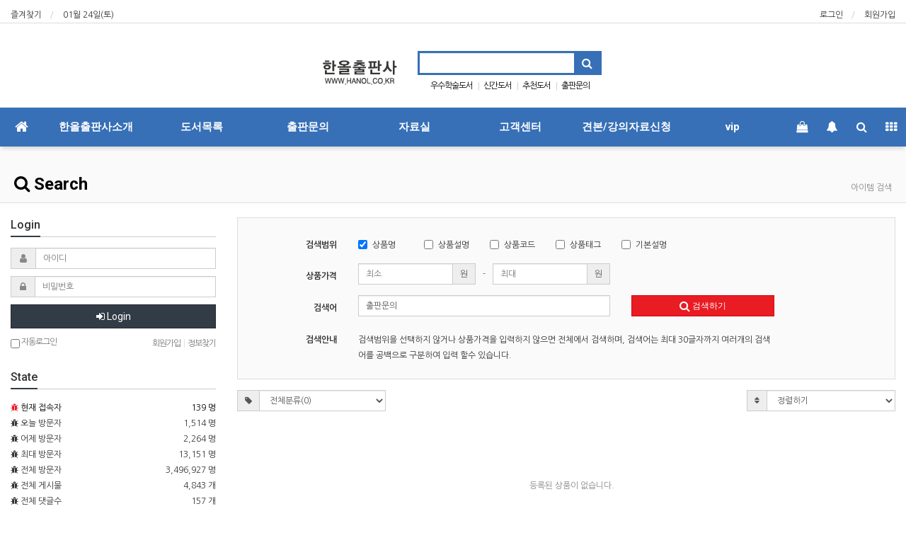

--- FILE ---
content_type: text/html; charset=utf-8
request_url: http://www.hanol.co.kr/shop/search.php?q=%EC%B6%9C%ED%8C%90%EB%AC%B8%EC%9D%98
body_size: 11063
content:
<!doctype html>
<html lang="ko">
<head>
<meta charset="utf-8">
<meta http-equiv="imagetoolbar" content="no">
<meta http-equiv="X-UA-Compatible" content="IE=Edge">
<meta name="title" content="상품검색 > (주)도서출판한올출판사" />
<meta name="publisher" content="(주)도서출판한올출판사" />
<meta name="author" content="(주)도서출판한올출판사" />
<meta name="robots" content="index,follow" />
<meta name="keywords" content="관광, 호텔, 간호, 보건, 반도체, 기술, 공학, 여행, 항공, 승무원, 외식, 식음료, 경영, 회계, 무역, 비서, 경호, 경비, 법학, NCS, 서비스, 영어, 일본어, 중국어, 전산, 전기, 통신, 대학교재, 대학교재출판사, (주)도서출판한올출판사" />
<meta name="description" content="상품검색 > (주)도서출판한올출판사" />
<meta name="twitter:card" content="summary_large_image" />
<meta property="og:title" content="상품검색 > (주)도서출판한올출판사" />
<meta property="og:site_name" content="(주)도서출판한올출판사" />
<meta property="og:author" content="(주)도서출판한올출판사" />
<meta property="og:type" content="" />
<meta property="og:description" content="상품검색 > (주)도서출판한올출판사" />
<meta property="og:url" content="http://www.hanol.co.kr/shop/search.php?q=%EC%B6%9C%ED%8C%90%EB%AC%B8%EC%9D%98" />
<link rel="canonical" href="http://www.hanol.co.kr/shop/search.php?q=%EC%B6%9C%ED%8C%90%EB%AC%B8%EC%9D%98" />
<title>상품검색 > (주)도서출판한올출판사</title>
<link rel="stylesheet" href="http://www.hanol.co.kr/css/default_shop.css?ver=171013">
<link rel="stylesheet" href="http://www.hanol.co.kr/css/apms.css?ver=171013">

<link rel="stylesheet" href="http://www.hanol.co.kr/thema/Basic/assets/bs3/css/bootstrap.min.css" type="text/css" class="thema-mode">
<link rel="stylesheet" href="http://www.hanol.co.kr/thema/Basic/colorset/Basic/colorset.css" type="text/css" class="thema-colorset">
<link rel="stylesheet" href="http://www.hanol.co.kr/thema/Basic/widget/basic-keyword/widget.css?ver=171013">
<link rel="stylesheet" href="http://www.hanol.co.kr/skin/apms/search/basic/style.css" >
<link rel="stylesheet" href="http://www.hanol.co.kr/thema/Basic/widget/basic-outlogin/widget.css?ver=171013">
<link rel="stylesheet" href="http://www.hanol.co.kr/thema/Basic/widget/basic-category/widget.css?ver=171013">
<link rel="stylesheet" href="http://www.hanol.co.kr/thema/Basic/widget/basic-sidebar/widget.css?ver=171013">
<link rel="stylesheet" href="http://www.hanol.co.kr/css/font-awesome/css/font-awesome.min.css?ver=171013">
<link rel="stylesheet" href="http://www.hanol.co.kr/css/level/basic.css?ver=171013">
<!--[if lte IE 8]>
<script src="http://www.hanol.co.kr/js/html5.js"></script>
<![endif]-->
<script>
// 자바스크립트에서 사용하는 전역변수 선언
var g5_url       = "http://www.hanol.co.kr";
var g5_bbs_url   = "http://www.hanol.co.kr/bbs";
var g5_is_member = "";
var g5_is_admin  = "";
var g5_is_mobile = "";
var g5_bo_table  = "";
var g5_sca       = "";
var g5_pim       = "";
var g5_editor    = "";
var g5_responsive    = "1";
var g5_cookie_domain = "";
var g5_purl = "http://www.hanol.co.kr/shop/search.php?q=%EC%B6%9C%ED%8C%90%EB%AC%B8%EC%9D%98";
</script>
<script src="http://www.hanol.co.kr/js/jquery-1.11.3.min.js"></script>
<script src="http://www.hanol.co.kr/js/jquery-migrate-1.2.1.min.js"></script>
<script src="http://www.hanol.co.kr/lang/korean/lang.js?ver=171013"></script>
<script src="http://www.hanol.co.kr/js/common.js?ver=171013"></script>
<script src="http://www.hanol.co.kr/js/wrest.js?ver=171013"></script>
<script src="http://www.hanol.co.kr/js/apms.js?ver=171013"></script>
<script src="http://www.hanol.co.kr/plugin/apms/js/jquery.mobile.swipe.min.js"></script>
<script src="http://www.hanol.co.kr/plugin/apms/js/imagesloaded.pkgd.min.js"></script>
<script src="http://www.hanol.co.kr/plugin/apms/js/jquery.matchHeight-min.js"></script>
</head>
<body class="responsive is-pc">
<style>
		.at-container {max-width:1400px;}
	.no-responsive .wrapper, .no-responsive .at-container-wide { min-width:1400px; }
	.no-responsive .boxed.wrapper, .no-responsive .at-container { width:1400px; }
	.at-menu .nav-height { height:55px; line-height:55px !important; }
	.pc-menu, .pc-menu .nav-full-back, .pc-menu .nav-full-height { height:55px; }
	.pc-menu .nav-top.nav-float .menu-a { padding:0px 25px; }
	.pc-menu .nav-top.nav-float .sub-1div::before { left: 25px; }
	.pc-menu .subm-w { width:180px; }
	@media all and (min-width:1200px) {
		.responsive .boxed.wrapper { max-width:1400px; }
	}
</style>

<div id="thema_wrapper" class="wrapper  ko">

	<!-- LNB -->
	<aside class="at-lnb">
		<div class="at-container">
			<!-- LNB Left -->
			<div class="pull-left">
				<ul>
					<li><a href="javascript:;" id="favorite">즐겨찾기</a></li>
				<!-- 	<li><a href="http://www.hanol.co.kr/rss/" target="_blank">RSS 구독</a></li> -->
						
					<li><a>01월 24일(토)</a></li>
				</ul>
			</div>
			<!-- LNB Right -->
			<div class="pull-right">
				<ul>
											<li><a href="http://www.hanol.co.kr/bbs/login.php?url=%2Fshop%2Fsearch.php%3Fq%3D%25EC%25B6%259C%25ED%258C%2590%25EB%25AC%25B8%25EC%259D%2598" onclick="sidebar_open('sidebar-user'); return false;">로그인</a></li>
						<li><a href="http://www.hanol.co.kr/bbs/register.php">회원가입</a></li>
						<!-- <li><a href="http://www.hanol.co.kr/bbs/password_lost.php" class="win_password_lost">정보찾기	</a></li> -->
																				<!-- 		<li><a href="http://www.hanol.co.kr/?ci=1">커뮤니티</a></li> -->
										<!-- <li><a href="http://www.hanol.co.kr/bbs/current_connect.php">접속 139</a></li> -->
									</ul>
			</div>
			<div class="clearfix"></div>
		</div>
	</aside>

	<!-- PC Header -->
	<header class="pc-header">
		<div class="at-container">
			<!-- PC Logo -->
			<div class="header-logo">
				<a href="http://www.hanol.co.kr"">
						 <img src="/thema/Basic/assets/img/logo.jpg" alt="로고이미지" / >
				</a>
				<!-- <span class="header-desc">
					 한 올 출 판 사
				</span> -->
			</div>
			<!-- PC Search -->
			<div class="header-search">
				<form name="tsearch" method="get" onsubmit="return tsearch_submit(this);" role="form" class="form">
				<input type="hidden" name="url"	value="http://www.hanol.co.kr/shop/search.php">
					<div class="input-group input-group-sm">
						<input type="hidden" name="qname" id="ssch_qname" value="1">
						<input type="text" name="stx" class="form-control input-sm" value="">
						<span class="input-group-btn">
							<button type="submit" class="btn btn-sm"><i class="fa fa-search fa-lg"></i></button>
						</span>
					</div>
				</form>
				<div class="header-keyword">
					<div class="basic-keyword">
			<span class="stx">
						<a href="http://www.hanol.co.kr/shop/search.php?q=%EC%9A%B0%EC%88%98%ED%95%99%EC%88%A0%EB%8F%84%EC%84%9C">우수학술도서</a>
		</span>
			<span class="stx">
							<span class="sp">|</span>
						<a href="http://www.hanol.co.kr/shop/search.php?q=%EC%8B%A0%EA%B0%84%EB%8F%84%EC%84%9C">신간도서</a>
		</span>
			<span class="stx">
							<span class="sp">|</span>
						<a href="http://www.hanol.co.kr/shop/search.php?q=%EC%B6%94%EC%B2%9C%EB%8F%84%EC%84%9C">추천도서</a>
		</span>
			<span class="stx">
							<span class="sp">|</span>
						<a href="http://www.hanol.co.kr/shop/search.php?q=%EC%B6%9C%ED%8C%90%EB%AC%B8%EC%9D%98">출판문의</a>
		</span>
	</div>
				</div>
			</div>
			<div class="clearfix"></div>
		</div>
	</header>

	<!-- Mobile Header -->
	<header class="m-header">
		<div class="at-container">
			<div class="header-wrap">
				<div class="header-icon">
					<a href="javascript:;" onclick="sidebar_open('sidebar-user');">
						<i class="fa fa-user"></i>
					</a>
				</div>
				<div class="header-logo en">
					<!-- Mobile Logo -->
					<a href="http://www.hanol.co.kr">
						 <img src="/thema/Basic/assets/img/logo.jpg" alt="로고이미지" / >
					</a>
				</div>
				<div class="header-icon">
					<a href="javascript:;" onclick="sidebar_open('sidebar-search');">
						<i class="fa fa-search" style="color:#333"></i>
					</a>
				</div>
			</div>
			<div class="clearfix"></div>
		</div>
	</header>

	<!-- Menu -->
	<nav class="at-menu">
		<!-- PC Menu -->
		<div class="pc-menu">
			<!-- Menu Button & Right Icon Menu -->
			<div class="at-container">
				<div class="nav-right nav-rw nav-height">
					<ul>
													<li class="nav-show">
								<a href="http://www.hanol.co.kr/shop/cart.php" onclick="sidebar_open('sidebar-cart'); return false;" data-original-title="<nobr>쇼핑</nobr>" data-toggle="tooltip" data-placement="top" data-html="true"> 
									<i class="fa fa-shopping-bag"></i>
																	</a>
							</li>
												<li>
							<a href="javascript:;" onclick="sidebar_open('sidebar-response');" data-original-title="<nobr>알림</nobr>" data-toggle="tooltip" data-placement="top" data-html="true">
								<i class="fa fa-bell"></i>
								<span class="label bg-orangered en" style="display:none;">
									<span class="msgCount">0</span>
								</span>
							</a>
						</li>
						<li>
							<a href="javascript:;" onclick="sidebar_open('sidebar-search');" data-original-title="<nobr>검색</nobr>" data-toggle="tooltip" data-placement="top" data-html="true">
								<i class="fa fa-search"></i>
							</a>
						</li>
						<li class="menu-all-icon" data-original-title="<nobr>전체메뉴</nobr>" data-toggle="tooltip" data-placement="top" data-html="true">
							<a href="javascript:;" data-toggle="collapse" data-target="#menu-all">
								<i class="fa fa-th"></i>
							</a>
						</li>
					</ul>
					<div class="clearfix"></div>
				</div>
			</div>
			

	<div class="nav-visible">
		<div class="at-container">
			<div class="nav-top nav-both nav-slide">
				<ul class="menu-ul">
				<li class="menu-li nav-home off">
					<a class="menu-a nav-height" href="http://www.hanol.co.kr">
						<i class="fa fa-home"></i>
					</a>
				</li>
									<li class="menu-li off">
						<a class="menu-a nav-height" href="http://www.hanol.co.kr/bbs/page.php?hid=a01">
							한올출판사소개													</a>
													<div class="sub-slide sub-1div">
								<ul class="sub-1dul">
								
									
									<li class="sub-1dli off">
										<a href="http://www.hanol.co.kr/bbs/page.php?hid=a01" class="sub-1da">
											인사말																					</a>
																			</li>
								
									
									<li class="sub-1dli off">
										<a href="http://www.hanol.co.kr/bbs/page.php?hid=a02" class="sub-1da">
											한올 소개																					</a>
																			</li>
								
									
									<li class="sub-1dli off">
										<a href="http://www.hanol.co.kr/bbs/page.php?hid=a04" class="sub-1da">
											오시는길																					</a>
																			</li>
																</ul>
							</div>
											</li>
									<li class="menu-li off">
						<a class="menu-a nav-height" href="http://www.hanol.co.kr/shop/list.php?ca_id=10">
							도서목록													</a>
													<div class="sub-slide sub-1div">
								<ul class="sub-1dul">
								
									
									<li class="sub-1dli off">
										<a href="http://www.hanol.co.kr/shop/list.php?ca_id=1010" class="sub-1da sub-icon">
											전체도서																					</a>
																					<div class="sub-slide sub-2div">
												<ul class="sub-2dul subm-w pull-left">					
																									
													
													<li class="sub-2dli off">
														<a href="http://www.hanol.co.kr/shop/list.php?ca_id=1010f0" class="sub-2da">
															간호/보건/의학																													</a>
													</li>
																									
													
													<li class="sub-2dli off">
														<a href="http://www.hanol.co.kr/shop/list.php?ca_id=1010g0" class="sub-2da">
															반려동물																													</a>
													</li>
																									
													
													<li class="sub-2dli off">
														<a href="http://www.hanol.co.kr/shop/list.php?ca_id=101010" class="sub-2da">
															관광																													</a>
													</li>
																									
													
													<li class="sub-2dli off">
														<a href="http://www.hanol.co.kr/shop/list.php?ca_id=101020" class="sub-2da">
															호텔																													</a>
													</li>
																									
													
													<li class="sub-2dli off">
														<a href="http://www.hanol.co.kr/shop/list.php?ca_id=101030" class="sub-2da">
															여행/항공																													</a>
													</li>
																									
													
													<li class="sub-2dli off">
														<a href="http://www.hanol.co.kr/shop/list.php?ca_id=101040" class="sub-2da">
															외식/식음료																													</a>
													</li>
																									
													
													<li class="sub-2dli off">
														<a href="http://www.hanol.co.kr/shop/list.php?ca_id=101050" class="sub-2da">
															경영/회계																													</a>
													</li>
																									
													
													<li class="sub-2dli off">
														<a href="http://www.hanol.co.kr/shop/list.php?ca_id=101060" class="sub-2da">
															무역																													</a>
													</li>
																									
													
													<li class="sub-2dli off">
														<a href="http://www.hanol.co.kr/shop/list.php?ca_id=101070" class="sub-2da">
															산업경영																													</a>
													</li>
																									
													
													<li class="sub-2dli off">
														<a href="http://www.hanol.co.kr/shop/list.php?ca_id=101080" class="sub-2da">
															비서/경찰/경호																													</a>
													</li>
																									
													
													<li class="sub-2dli off">
														<a href="http://www.hanol.co.kr/shop/list.php?ca_id=101090" class="sub-2da">
															법학																													</a>
													</li>
																									
													
													<li class="sub-2dli off">
														<a href="http://www.hanol.co.kr/shop/list.php?ca_id=1010a0" class="sub-2da">
															사회/심리/교육																													</a>
													</li>
																									
													
													<li class="sub-2dli off">
														<a href="http://www.hanol.co.kr/shop/list.php?ca_id=1010b0" class="sub-2da">
															영어영문학																													</a>
													</li>
																									
													
													<li class="sub-2dli off">
														<a href="http://www.hanol.co.kr/shop/list.php?ca_id=1010c0" class="sub-2da">
															전산/통신/전기																													</a>
													</li>
																									
													
													<li class="sub-2dli off">
														<a href="http://www.hanol.co.kr/shop/list.php?ca_id=1010d0" class="sub-2da">
															교양																													</a>
													</li>
																									
													
													<li class="sub-2dli off">
														<a href="http://www.hanol.co.kr/shop/list.php?ca_id=1010e0" class="sub-2da">
															기타																													</a>
													</li>
																								</ul>
																								<div class="clearfix"></div>
											</div>
																			</li>
								
									
									<li class="sub-1dli off">
										<a href="http://www.hanol.co.kr/shop/list.php?ca_id=1030" class="sub-1da">
											출간예정도서																					</a>
																			</li>
								
									
									<li class="sub-1dli off">
										<a href="http://www.hanol.co.kr/shop/list.php?ca_id=1020" class="sub-1da">
											추천도서																					</a>
																			</li>
								
									
									<li class="sub-1dli off">
										<a href="http://www.hanol.co.kr/shop/list.php?ca_id=10k0" class="sub-1da">
											세종도서																					</a>
																			</li>
								
									
									<li class="sub-1dli off">
										<a href="http://www.hanol.co.kr/shop/list.php?ca_id=1040" class="sub-1da">
											우수학술도서																					</a>
																			</li>
								
									
									<li class="sub-1dli off">
										<a href="http://www.hanol.co.kr/shop/list.php?ca_id=10l0" class="sub-1da">
											좋다!!한국어(경기대)																					</a>
																			</li>
																</ul>
							</div>
											</li>
									<li class="menu-li off">
						<a class="menu-a nav-height" href="http://www.hanol.co.kr/bbs/board.php?bo_table=c01">
							출판문의													</a>
													<div class="sub-slide sub-1div">
								<ul class="sub-1dul">
								
									
									<li class="sub-1dli off">
										<a href="http://www.hanol.co.kr/bbs/board.php?bo_table=c01" class="sub-1da">
											저서출판문의																					</a>
																			</li>
								
									
									<li class="sub-1dli off">
										<a href="http://www.hanol.co.kr/bbs/board.php?bo_table=c02" class="sub-1da">
											번역서출판문의																					</a>
																			</li>
																</ul>
							</div>
											</li>
									<li class="menu-li off">
						<a class="menu-a nav-height" href="http://www.hanol.co.kr/bbs/board.php?bo_table=e01">
							자료실													</a>
													<div class="sub-slide sub-1div">
								<ul class="sub-1dul">
								
									
									<li class="sub-1dli off">
										<a href="http://www.hanol.co.kr/bbs/board.php?bo_table=e01" class="sub-1da">
											부록자료실																					</a>
																			</li>
								
									
									<li class="sub-1dli off">
										<a href="http://www.hanol.co.kr/bbs/board.php?bo_table=e02" class="sub-1da">
											일반자료실																					</a>
																			</li>
																</ul>
							</div>
											</li>
									<li class="menu-li off">
						<a class="menu-a nav-height" href="http://www.hanol.co.kr/bbs/board.php?bo_table=notice">
							고객센터													</a>
													<div class="sub-slide sub-1div">
								<ul class="sub-1dul">
								
									
									<li class="sub-1dli off">
										<a href="http://www.hanol.co.kr/bbs/board.php?bo_table=notice" class="sub-1da">
											공지사항																					</a>
																			</li>
								
									
									<li class="sub-1dli off">
										<a href="http://www.hanol.co.kr/bbs/faq.php" class="sub-1da">
											FAQ																					</a>
																			</li>
								
									
									<li class="sub-1dli off">
										<a href="http://www.hanol.co.kr/bbs/board.php?bo_table=qna" class="sub-1da">
											Q&A																					</a>
																			</li>
								
									
									<li class="sub-1dli off">
										<a href="http://www.hanol.co.kr/bbs/board.php?bo_table=g04" class="sub-1da">
											구입문의																					</a>
																			</li>
								
									
									<li class="sub-1dli off">
										<a href="http://www.hanol.co.kr/bbs/page.php?hid=g05" class="sub-1da">
											영업부서안내																					</a>
																			</li>
																</ul>
							</div>
											</li>
									<li class="menu-li off">
						<a class="menu-a nav-height" href="http://www.hanol.co.kr/bbs/board.php?bo_table=d02">
							견본/강의자료신청													</a>
													<div class="sub-slide sub-1div">
								<ul class="sub-1dul">
								
									
									<li class="sub-1dli off">
										<a href="http://www.hanol.co.kr/bbs/board.php?bo_table=d02" class="sub-1da">
											견본/강의자료신청(교수님전용)																					</a>
																			</li>
																</ul>
							</div>
											</li>
									<li class="menu-li off">
						<a class="menu-a nav-height" href="/bbs/board.php?bo_table=mp3_01" target="se">
							vip													</a>
													<div class="sub-slide sub-1div">
								<ul class="sub-1dul">
								
									
									<li class="sub-1dli off">
										<a href="/bbs/board.php?bo_table=mp3_01" class="sub-1da" target="se">
											book1																					</a>
																			</li>
								
									
									<li class="sub-1dli off">
										<a href="/bbs/board.php?bo_table=mp3_02" class="sub-1da" target="self">
											book2																					</a>
																			</li>
								
									
									<li class="sub-1dli off">
										<a href="/bbs/board.php?bo_table=mp3_03" class="sub-1da" target="self">
											book3																					</a>
																			</li>
								
									
									<li class="sub-1dli off">
										<a href="/bbs/board.php?bo_table=mp3_04" class="sub-1da" target="self">
											book4																					</a>
																			</li>
								
									
									<li class="sub-1dli off">
										<a href="/bbs/board.php?bo_table=mp3_05" class="sub-1da" target="self">
											book5																					</a>
																			</li>
								
									
									<li class="sub-1dli off">
										<a href="/bbs/board.php?bo_table=mp3_06" class="sub-1da" target="self">
											book6																					</a>
																			</li>
																</ul>
							</div>
											</li>
								<!-- 우측공간 확보용 -->
				<li class="menu-li nav-rw"><a>&nbsp;</a></li>
				</ul>
			</div><!-- .nav-top -->
		</div>	<!-- .nav-container -->
	</div><!-- .nav-visible -->

			<div class="clearfix"></div>
			<div class="nav-back"></div>
		</div><!-- .pc-menu -->

		<!-- PC All Menu -->
		<div class="pc-menu-all">
			<div id="menu-all" class="collapse">
				<div class="at-container table-responsive">
					<table class="table">
					<tr>
											<td class="off">
							<a class="menu-a" href="http://www.hanol.co.kr/bbs/page.php?hid=a01">
								한올출판사소개															</a>
															<div class="sub-1div">
									<ul class="sub-1dul">
									
										
										<li class="sub-1dli off">
											<a href="http://www.hanol.co.kr/bbs/page.php?hid=a01" class="sub-1da">
												인사말																							</a>
										</li>
									
										
										<li class="sub-1dli off">
											<a href="http://www.hanol.co.kr/bbs/page.php?hid=a02" class="sub-1da">
												한올 소개																							</a>
										</li>
									
										
										<li class="sub-1dli off">
											<a href="http://www.hanol.co.kr/bbs/page.php?hid=a04" class="sub-1da">
												오시는길																							</a>
										</li>
																		</ul>
								</div>
													</td>
											<td class="off">
							<a class="menu-a" href="http://www.hanol.co.kr/shop/list.php?ca_id=10">
								도서목록															</a>
															<div class="sub-1div">
									<ul class="sub-1dul">
									
										
										<li class="sub-1dli off">
											<a href="http://www.hanol.co.kr/shop/list.php?ca_id=1010" class="sub-1da sub-icon">
												전체도서																							</a>
										</li>
									
										
										<li class="sub-1dli off">
											<a href="http://www.hanol.co.kr/shop/list.php?ca_id=1030" class="sub-1da">
												출간예정도서																							</a>
										</li>
									
										
										<li class="sub-1dli off">
											<a href="http://www.hanol.co.kr/shop/list.php?ca_id=1020" class="sub-1da">
												추천도서																							</a>
										</li>
									
										
										<li class="sub-1dli off">
											<a href="http://www.hanol.co.kr/shop/list.php?ca_id=10k0" class="sub-1da">
												세종도서																							</a>
										</li>
									
										
										<li class="sub-1dli off">
											<a href="http://www.hanol.co.kr/shop/list.php?ca_id=1040" class="sub-1da">
												우수학술도서																							</a>
										</li>
									
										
										<li class="sub-1dli off">
											<a href="http://www.hanol.co.kr/shop/list.php?ca_id=10l0" class="sub-1da">
												좋다!!한국어(경기대)																							</a>
										</li>
																		</ul>
								</div>
													</td>
											<td class="off">
							<a class="menu-a" href="http://www.hanol.co.kr/bbs/board.php?bo_table=c01">
								출판문의															</a>
															<div class="sub-1div">
									<ul class="sub-1dul">
									
										
										<li class="sub-1dli off">
											<a href="http://www.hanol.co.kr/bbs/board.php?bo_table=c01" class="sub-1da">
												저서출판문의																							</a>
										</li>
									
										
										<li class="sub-1dli off">
											<a href="http://www.hanol.co.kr/bbs/board.php?bo_table=c02" class="sub-1da">
												번역서출판문의																							</a>
										</li>
																		</ul>
								</div>
													</td>
											<td class="off">
							<a class="menu-a" href="http://www.hanol.co.kr/bbs/board.php?bo_table=e01">
								자료실															</a>
															<div class="sub-1div">
									<ul class="sub-1dul">
									
										
										<li class="sub-1dli off">
											<a href="http://www.hanol.co.kr/bbs/board.php?bo_table=e01" class="sub-1da">
												부록자료실																							</a>
										</li>
									
										
										<li class="sub-1dli off">
											<a href="http://www.hanol.co.kr/bbs/board.php?bo_table=e02" class="sub-1da">
												일반자료실																							</a>
										</li>
																		</ul>
								</div>
													</td>
											<td class="off">
							<a class="menu-a" href="http://www.hanol.co.kr/bbs/board.php?bo_table=notice">
								고객센터															</a>
															<div class="sub-1div">
									<ul class="sub-1dul">
									
										
										<li class="sub-1dli off">
											<a href="http://www.hanol.co.kr/bbs/board.php?bo_table=notice" class="sub-1da">
												공지사항																							</a>
										</li>
									
										
										<li class="sub-1dli off">
											<a href="http://www.hanol.co.kr/bbs/faq.php" class="sub-1da">
												FAQ																							</a>
										</li>
									
										
										<li class="sub-1dli off">
											<a href="http://www.hanol.co.kr/bbs/board.php?bo_table=qna" class="sub-1da">
												Q&A																							</a>
										</li>
									
										
										<li class="sub-1dli off">
											<a href="http://www.hanol.co.kr/bbs/board.php?bo_table=g04" class="sub-1da">
												구입문의																							</a>
										</li>
									
										
										<li class="sub-1dli off">
											<a href="http://www.hanol.co.kr/bbs/page.php?hid=g05" class="sub-1da">
												영업부서안내																							</a>
										</li>
																		</ul>
								</div>
													</td>
											<td class="off">
							<a class="menu-a" href="http://www.hanol.co.kr/bbs/board.php?bo_table=d02">
								견본/강의자료신청															</a>
															<div class="sub-1div">
									<ul class="sub-1dul">
									
										
										<li class="sub-1dli off">
											<a href="http://www.hanol.co.kr/bbs/board.php?bo_table=d02" class="sub-1da">
												견본/강의자료신청(교수님전용)																							</a>
										</li>
																		</ul>
								</div>
													</td>
											<td class="off">
							<a class="menu-a" href="/bbs/board.php?bo_table=mp3_01" target="se">
								vip															</a>
															<div class="sub-1div">
									<ul class="sub-1dul">
									
										
										<li class="sub-1dli off">
											<a href="/bbs/board.php?bo_table=mp3_01" class="sub-1da" target="se">
												book1																							</a>
										</li>
									
										
										<li class="sub-1dli off">
											<a href="/bbs/board.php?bo_table=mp3_02" class="sub-1da" target="self">
												book2																							</a>
										</li>
									
										
										<li class="sub-1dli off">
											<a href="/bbs/board.php?bo_table=mp3_03" class="sub-1da" target="self">
												book3																							</a>
										</li>
									
										
										<li class="sub-1dli off">
											<a href="/bbs/board.php?bo_table=mp3_04" class="sub-1da" target="self">
												book4																							</a>
										</li>
									
										
										<li class="sub-1dli off">
											<a href="/bbs/board.php?bo_table=mp3_05" class="sub-1da" target="self">
												book5																							</a>
										</li>
									
										
										<li class="sub-1dli off">
											<a href="/bbs/board.php?bo_table=mp3_06" class="sub-1da" target="self">
												book6																							</a>
										</li>
																		</ul>
								</div>
													</td>
										</tr>
					</table>
					<div class="menu-all-btn">
						<div class="btn-group">
							<a class="btn btn-lightgray" href="http://www.hanol.co.kr"><i class="fa fa-home"></i></a>
							<a href="javascript:;" class="btn btn-lightgray" data-toggle="collapse" data-target="#menu-all"><i class="fa fa-times"></i></a>
						</div>
					</div>
				</div>
			</div>
		</div><!-- .pc-menu-all -->

		<!-- Mobile Menu -->
		<div class="m-menu">
			<div class="m-wrap">
	<div class="at-container">
		<div class="m-table en">
			<div class="m-icon">
				<a href="javascript:;" onclick="sidebar_open('sidebar-menu');"><i class="fa fa-bars"></i></a>
			</div>
<!-- 						<div class="m-icon">
					<a href="http://www.hanol.co.kr/?ci=1">
													<i class="fa fa-commenting"></i>
							<span class="label bg-blue">BBS</span>
											</a>
				</div>
			 -->
			<div class="m-list">
				<div class="m-nav" id="mobile_nav">
					<ul class="clearfix">
					<li>
						<a href="http://www.hanol.co.kr">메인</a>
					</li>
											<li>
							<a href="http://www.hanol.co.kr/bbs/page.php?hid=a01">
								한올출판사소개															</a>
						</li>
											<li>
							<a href="http://www.hanol.co.kr/shop/list.php?ca_id=10">
								도서목록															</a>
						</li>
											<li>
							<a href="http://www.hanol.co.kr/bbs/board.php?bo_table=c01">
								출판문의															</a>
						</li>
											<li>
							<a href="http://www.hanol.co.kr/bbs/board.php?bo_table=e01">
								자료실															</a>
						</li>
											<li>
							<a href="http://www.hanol.co.kr/bbs/board.php?bo_table=notice">
								고객센터															</a>
						</li>
											<li>
							<a href="http://www.hanol.co.kr/bbs/board.php?bo_table=d02">
								견본/강의자료신청															</a>
						</li>
											<li>
							<a href="/bbs/board.php?bo_table=mp3_01" target="se">
								vip															</a>
						</li>
										</ul>
				</div>
			</div>
							<div class="m-icon">
					<a href="http://www.hanol.co.kr/shop/cart.php" onclick="sidebar_open('sidebar-cart'); return false;"> 
						<i class="fa fa-shopping-bag"></i>
											</a>
				</div>
						<div class="m-icon">
				<a href="javascript:;" onclick="sidebar_open('sidebar-response');">
					<i class="fa fa-bell"></i>
					<span class="label bg-orangered en" style="display:none;">
						<span class="msgCount">0</span>
					</span>
				</a>
			</div>
		</div>
	</div>
</div>

<div class="clearfix"></div>

		</div><!-- .m-menu -->
	</nav><!-- .at-menu -->

	<div class="clearfix"></div>
	
			<div class="at-title">
			<div class="at-container">
				<div class="page-title en">
					<strong>
						<i class='fa fa-search'></i> Search					</strong>
				</div>
									<div class="page-desc hidden-xs">
						아이템 검색					</div>
								<div class="clearfix"></div>
			</div>
		</div>
	
	<div class="at-body">
					<div class="at-container">
							<div class="row at-row">
					<div class="col-md-9 pull-right at-col at-main">		
					
<aside>
	<form id="frmdetailsearch" name="frmdetailsearch" class="form-horizontal" role="form">
	<input type="hidden" name="qsort" id="qsort" value="">
	<input type="hidden" name="qorder" id="qorder" value="">
	<input type="hidden" name="qcaid" id="qcaid" value="">
		<div class="search-box" style="padding-bottom:0px;">
			<div class="form-group">
				<label class="col-sm-2 control-label"><b>검색범위</b></label>
				<div class="col-sm-9 item-sfl">
					<style>
						.item-sfl label { min-width:90px; margin-left:0px !important; }
					</style>
					<label class="checkbox-inline"><input type="checkbox" name="qname" id="ssch_qname" value="1" checked="checked"> 상품명</label>
					<label class="checkbox-inline"><input type="checkbox" name="qexplan" id="ssch_qexplan" value="1" > 상품설명</label>
					<label class="checkbox-inline"><input type="checkbox" name="qid" id="ssch_qid" value="1" > 상품코드</label>
					<label class="checkbox-inline"><input type="checkbox" name="qtag" id="ssch_qtag" value="1" > 상품태그</label>
					<label class="checkbox-inline"><input type="checkbox" name="qbasic" id="ssch_qbasic" value="1" > 기본설명</label>
				</div>
			</div>

			<div class="form-group">
				<label class="col-sm-2 control-label"><b>상품가격</b></label>
				<div class="col-sm-5">
					<div class="input-group input-group-sm">
						<input type="text" name="qfrom" value="" id="ssch_qfrom" class="form-control input-sm" size="10" placeholder="최소">
						<span class="input-group-addon" style="border-left:0px !important;">원</span>
						<span class="input-group-addon" style="border:0px !important; background:none !important;">-</span>
						<input type="text" name="qto" value="" id="ssch_qto" class="form-control input-sm" size="10" placeholder="최대">
						<span class="input-group-addon">원</span>
					</div>
				</div>
			</div>

			<div class="form-group">
				<label for="ssch_q" class="col-sm-2 control-label"><b>검색어</b></label>
				<div class="col-sm-5">
					<input type="text" name="q" value="출판문의" id="ssch_q" class="form-control input-sm" size="40" maxlength="30">
					<div class="h15 hidden-sm hidden-md hidden-lg"></div>
				</div>
				<div class="col-sm-3">
					<button type="submit" class="btn btn-color btn-block btn-sm"><i class="fa fa-search fa-lg"></i> 검색하기</button>
				</div>
			</div>

			<div class="form-group">
				<label for="ssch_q" class="col-sm-2 control-label hidden-xs"><b>검색안내</b></label>
				<div class="col-sm-8">
					<p class="form-control-static">
						검색범위을 선택하지 않거나 상품가격을 입력하지 않으면 전체에서 검색하며, 검색어는 최대 30글자까지 여러개의 검색어를 공백으로 구분하여 입력 할수 있습니다.
					</p>
				</div>
			</div>
		</div>
	</form>

	<script>
		function set_sort(qsort) {
			var f = document.frmdetailsearch;
			var qorder = "desc";

			if(qsort == "it_price_min") {
				qsort = "it_price";
				qorder = "asc";
			}
			f.qsort.value = qsort;
			f.qorder.value = qorder;
			f.submit();
		}

		function set_ca_id(qcaid) {
			var f = document.frmdetailsearch;
			f.qcaid.value = qcaid;
			f.submit();
		}
	</script>

</asde>

<aside>
	<div class="row">
		<div class="col-sm-3">
			<div class="form-group input-group input-group-sm">
				<span class="input-group-addon"><i class="fa fa-tag"></i></span>
				<select name="sortodr" onchange="set_ca_id(this.value); return false;" class="form-control input-sm">
					<option value="">전체분류(0)</option>
									</select>
			</div>
		</div>
		<div class="col-sm-6">

		</div>
		<div class="col-sm-3">
			<div class="form-group input-group input-group-sm">
				<span class="input-group-addon"><i class="fa fa-sort"></i></span>
				<select name="sortodr" onchange="set_sort(this.value); return false;" class="form-control input-sm">
					<option value="">정렬하기</option>
					<option value="it_sum_qty">판매많은순</option>
					<option value="it_price_min">낮은가격순</option>
					<option value="it_price">높은가격순</option>
					<option value="it_use_avg">평점높은순</option>
					<option value="it_use_cnt">후기많은순</option>
					<option value="pt_good">추천많은순</option>
					<option value="pt_comment">댓글많은순</option>
					<option value="it_update_time">최근등록순</option>
				</select>
			</div>
		</div>
	</div>
</aside>
<style>
	.list-wrap { margin-right:-15px; margin-bottom:-30px; }
	.list-wrap .item-row { width:25%; }
	.list-wrap .item-list { margin-right:15px; margin-bottom:30px; }
	.list-wrap .item-name { height:40px; }
	.list-wrap .img-wrap { padding-bottom:135%; }
					@media (max-width:1199px) { 
			.responsive .list-wrap .item-row { width:33.33%; } 
		}
						@media (max-width:991px) { 
			.responsive .list-wrap .item-row { width:33.33%; } 
		}
						@media (max-width:767px) { 
			.responsive .list-wrap .item-row { width:50%; } 
		}
						@media (max-width:480px) { 
			.responsive .list-wrap .item-row { width:50%; } 
		}
			</style>
<div class="list-wrap">
				<div class="list-none">등록된 상품이 없습니다.</div>
		<div class="clearfix"></div>
</div>
<script>
$(document).ready(function(){
	$('.list-wrap').imagesLoaded(function(){
		$('.list-wrap .item-content').matchHeight();
	});
});
</script>

<div class="list-page text-center">
	<ul class="pagination en">
		<li class="disabled"><a><i class="fa fa-angle-double-left"></i></a></li><li class="disabled"><a><i class="fa fa-angle-left"></i></a></li><li class="active"><a>1</a></li><li class="disabled"><a><i class="fa fa-angle-right"></i></a></li><li class="disabled"><a><i class="fa fa-angle-double-right"></i></a></li>	</ul>
	<div class="clearfix"></div>
</div>

<script src="http://www.hanol.co.kr/js/sns.js"></script>
										</div>
					<div class="col-md-3 pull-left at-col at-side">
						<style>
	.widget-side .div-title-underbar { margin-bottom:15px; }
	.widget-side .div-title-underbar span { padding-bottom:4px; }
	.widget-side .div-title-underbar span b { font-weight:500; }
	.widget-box { margin-bottom:25px; }
</style>

<div class="widget-side">

	<div class="hidden-sm hidden-xs">
		<!-- 로그인 시작 -->
		<div class="div-title-underbar">
			<span class="div-title-underbar-bold border-navy font-16 en">
				<b>Login</b>
			</span>
		</div>

		<div class="widget-box">
			<div class="basic-outlogin">
	
		<form id="basic_outlogin" name="basic_outlogin" method="post" action="http://www.hanol.co.kr/bbs/login_check.php" autocomplete="off" role="form" class="form" onsubmit="return basic_outlogin_form(this);">
		<input type="hidden" name="url" value="%2Fshop%2Fsearch.php%3Fq%3D%25EC%25B6%259C%25ED%258C%2590%25EB%25AC%25B8%25EC%259D%2598">
			<div class="form-group">	
				<div class="input-group">
					<span class="input-group-addon"><i class="fa fa-user gray"></i></span>
					<input type="text" name="mb_id" id="outlogin_mb_id" class="form-control input-sm" placeholder="아이디" tabindex="21">
				</div>
			</div>
			<div class="form-group">	
				<div class="input-group">
					<span class="input-group-addon"><i class="fa fa-lock gray"></i></span>
					<input type="password" name="mb_password" id="outlogin_mb_password" class="form-control input-sm" placeholder="비밀번호" tabindex="22">
				</div>
			</div>
			<div class="form-group">
				<button type="submit" class="btn btn-navy btn-block en" tabindex="23">
					<i class="fa fa-sign-in"></i> Login
				</button>    
			</div>	

			<div style="letter-spacing:-1px;">
				<div class="pull-left text-muted hidden-xs">
					<label><input type="checkbox" name="auto_login" value="1" id="outlogin_remember_me" class="remember-me"> 자동로그인</label>
				</div>
				<div class="pull-right text-muted">
					<a href="http://www.hanol.co.kr/bbs/register.php"><span class="text-muted">회원가입</span></a>
					<span class="lightgray">&nbsp;|&nbsp;</span>
					<a href="http://www.hanol.co.kr/bbs/password_lost.php" class="win_password_lost"><span class="text-muted">정보찾기</span></a>
				</div>
				<div class="clearfix"></div>
			</div>
		</form>
		<script>
		function basic_outlogin_form(f) {
			if (f.mb_id.value == '') {
				alert('아이디를 입력해 주세요.');
				f.mb_id.focus();
				return false;
			}
			if (f.mb_password.value == '') {
				alert('비밀번호를 입력해 주세요.');
				f.mb_password.focus();
				return false;
			}
			return true;
		}
		</script>
	</div>		</div>
		<!-- 로그인 끝 -->
	</div>	

	
	<!-- 광고 시작 -->
	<!-- <div class="widget-box">
		<div style="width:100%; min-height:280px; line-height:280px; text-align:center; background:#f5f5f5;">
			반응형 구글광고 등
		</div>
	</div> -->
	<!-- 광고 끝 -->



	<!-- 통계 시작 -->
	<div class="div-title-underbar">
		<span class="div-title-underbar-bold border-navy font-16 en">
			<b>State</b>
		</span>
	</div>
	<div class="widget-box">
		<ul style="padding:0; margin:0; list-style:none;">
			<li><i class="fa fa-bug red"></i>  <a href="http://www.hanol.co.kr/bbs/current_connect.php">
				현재 접속자 <span class="pull-right">139 명</span></a>
			</li>
			<li><i class="fa fa-bug"></i> 오늘 방문자 <span class="pull-right">1,514 명</span></li>
			<li><i class="fa fa-bug"></i> 어제 방문자 <span class="pull-right">2,264 명</span></li>
			<li><i class="fa fa-bug"></i> 최대 방문자 <span class="pull-right">13,151 명</span></li>
			<li><i class="fa fa-bug"></i> 전체 방문자 <span class="pull-right">3,496,927 명</span></li>
			<li><i class="fa fa-bug"></i> 전체 게시물	<span class="pull-right">4,843 개</span></li>
			<li><i class="fa fa-bug"></i> 전체 댓글수	<span class="pull-right">157 개</span></li>
			<li><i class="fa fa-bug"></i> 전체 회원수	<span class="pull-right at-tip" data-original-title="<nobr>오늘 0 명 / 어제 2 명</nobr>" data-toggle="tooltip" data-placement="top" data-html="true">3,483 명</span>
			</li>
		</ul>
	</div>
	<!-- 통계 끝 -->

	<!-- SNS아이콘 시작 -->
	<div class="widget-box text-center">
		<div class="sns-share-icon">
<a href="http://www.hanol.co.kr/bbs/sns_send.php?longurl=http%3A%2F%2Fwww.hanol.co.kr%2Fshop&amp;title=%28%EC%A3%BC%29%EB%8F%84%EC%84%9C%EC%B6%9C%ED%8C%90%ED%95%9C%EC%98%AC%EC%B6%9C%ED%8C%90%EC%82%AC&amp;sns=facebook" onclick="apms_sns('facebook','http://www.hanol.co.kr/bbs/sns_send.php?longurl=http%3A%2F%2Fwww.hanol.co.kr%2Fshop&amp;title=%28%EC%A3%BC%29%EB%8F%84%EC%84%9C%EC%B6%9C%ED%8C%90%ED%95%9C%EC%98%AC%EC%B6%9C%ED%8C%90%EC%82%AC&amp;sns=facebook'); return false;" target="_blank"><img src="http://www.hanol.co.kr/thema/Basic/assets/img/sns_fb.png" alt="Facebook"></a>
<a href="http://www.hanol.co.kr/bbs/sns_send.php?longurl=http%3A%2F%2Fwww.hanol.co.kr%2Fshop&amp;title=%28%EC%A3%BC%29%EB%8F%84%EC%84%9C%EC%B6%9C%ED%8C%90%ED%95%9C%EC%98%AC%EC%B6%9C%ED%8C%90%EC%82%AC&amp;sns=twitter" onclick="apms_sns('twitter','http://www.hanol.co.kr/bbs/sns_send.php?longurl=http%3A%2F%2Fwww.hanol.co.kr%2Fshop&amp;title=%28%EC%A3%BC%29%EB%8F%84%EC%84%9C%EC%B6%9C%ED%8C%90%ED%95%9C%EC%98%AC%EC%B6%9C%ED%8C%90%EC%82%AC&amp;sns=twitter'); return false;" target="_blank"><img src="http://www.hanol.co.kr/thema/Basic/assets/img/sns_twt.png" alt="Twitter"></a>
<a href="http://www.hanol.co.kr/bbs/sns_send.php?longurl=http%3A%2F%2Fwww.hanol.co.kr%2Fshop&amp;title=%28%EC%A3%BC%29%EB%8F%84%EC%84%9C%EC%B6%9C%ED%8C%90%ED%95%9C%EC%98%AC%EC%B6%9C%ED%8C%90%EC%82%AC&amp;sns=gplus" onclick="apms_sns('googleplus','http://www.hanol.co.kr/bbs/sns_send.php?longurl=http%3A%2F%2Fwww.hanol.co.kr%2Fshop&amp;title=%28%EC%A3%BC%29%EB%8F%84%EC%84%9C%EC%B6%9C%ED%8C%90%ED%95%9C%EC%98%AC%EC%B6%9C%ED%8C%90%EC%82%AC&amp;sns=gplus'); return false;" target="_blank"><img src="http://www.hanol.co.kr/thema/Basic/assets/img/sns_goo.png" alt="GooglePlus"></a>
<a href="http://www.hanol.co.kr/bbs/sns_send.php?longurl=http%3A%2F%2Fwww.hanol.co.kr%2Fshop&amp;title=%28%EC%A3%BC%29%EB%8F%84%EC%84%9C%EC%B6%9C%ED%8C%90%ED%95%9C%EC%98%AC%EC%B6%9C%ED%8C%90%EC%82%AC&amp;sns=kakaostory" onclick="apms_sns('kakaostory','http://www.hanol.co.kr/bbs/sns_send.php?longurl=http%3A%2F%2Fwww.hanol.co.kr%2Fshop&amp;title=%28%EC%A3%BC%29%EB%8F%84%EC%84%9C%EC%B6%9C%ED%8C%90%ED%95%9C%EC%98%AC%EC%B6%9C%ED%8C%90%EC%82%AC&amp;sns=kakaostory'); return false;" target="_blank"><img src="http://www.hanol.co.kr/thema/Basic/assets/img/sns_kakaostory.png" alt="KakaoStory"></a>

<a href="http://www.hanol.co.kr/bbs/sns_send.php?longurl=http%3A%2F%2Fwww.hanol.co.kr%2Fshop&amp;title=%28%EC%A3%BC%29%EB%8F%84%EC%84%9C%EC%B6%9C%ED%8C%90%ED%95%9C%EC%98%AC%EC%B6%9C%ED%8C%90%EC%82%AC&amp;sns=naverband" onclick="apms_sns('naverband','http://www.hanol.co.kr/bbs/sns_send.php?longurl=http%3A%2F%2Fwww.hanol.co.kr%2Fshop&amp;title=%28%EC%A3%BC%29%EB%8F%84%EC%84%9C%EC%B6%9C%ED%8C%90%ED%95%9C%EC%98%AC%EC%B6%9C%ED%8C%90%EC%82%AC&amp;sns=naverband'); return false;" target="_blank"><img src="http://www.hanol.co.kr/thema/Basic/assets/img/sns_naverband.png" alt="NaverBand"></a>
</div>	</div>
	<!-- SNS아이콘 끝 -->

</div>					</div>
				</div>
						</div><!-- .at-container -->
			</div><!-- .at-body -->

			<footer class="at-footer bg-navy">
			<nav class="at-links">
				<div class="at-container">
					<ul class="pull-left">
						<li><a href="http://www.hanol.co.kr/bbs/page.php?hid=intro">사이트 소개</a></li> 
						<li><a href="http://www.hanol.co.kr/bbs/page.php?hid=provision">이용약관</a></li> 
						<li><a href="http://www.hanol.co.kr/bbs/page.php?hid=privacy">개인정보처리방침</a></li>
						<li><a href="http://www.hanol.co.kr/bbs/page.php?hid=noemail">이메일 무단수집거부</a></li>
					</ul>
					<ul class="pull-right">
						<li><a href="http://www.hanol.co.kr/bbs/page.php?hid=guide">이용안내</a></li>
						<li><a href="http://www.hanol.co.kr/bbs/board.php?bo_table=qa">문의하기</a></li>
						<li><a href="http://www.hanol.co.kr/shop/search.php?q=%EC%B6%9C%ED%8C%90%EB%AC%B8%EC%9D%98&amp;device=mobile">모바일버전</a></li>
					</ul>
					<div class="clearfix"></div>
				</div>
			</nav>
			<div class="at-infos p15">
				<div class="at-container">
											<div class="media">
							<div class="pull-right hidden-xs">
								<!-- 하단 우측 아이콘 -->
							</div>
							<div class="pull-left hidden-xs">
								<!-- 하단 좌측 로고 -->
								<i class="fa fa-leaf"></i>
							</div>
							<div class="media-body">
						
								<ul class="at-about hidden-xs">
									<li><b>(주)한올출판사</b></li>
									<li>대표 : 임순재</li>
									<li>주소 : 서울특별시 마포구 모래내로 83, 한올빌딩 3층</li>
									<li>전화 : <span>02-376-4298</span></li>
									<li>사업자등록번호 : <span>502-87-00512</span> (<a href="http://www.ftc.go.kr/info/bizinfo/communicationList.jsp" target="_blank">사업자정보확인</a>)</li>
									<li>통신판매업신고 : <span>제 2018-서울마포-0537호</span></li>
									<li>개인정보관리책임자 : 임순재</li>
									<li>이메일 : <span>hanol@hanol.co.kr</span></li>
								</ul>
								
								<div class="clearfix"></div>

								<div class="copyright">
									<strong>(주)도서출판한올출판사 <i class="fa fa-copyright"></i></strong>
									<span>All rights reserved.</span>
								</div>

								<div class="clearfix"></div>
							</div>
						</div>
									</div>
			</div>
		</footer>
	</div><!-- .wrapper -->

<div class="at-go">
	<div id="go-btn" class="go-btn">
		<span class="go-top cursor"><i class="fa fa-chevron-up"></i></span>
		<span class="go-bottom cursor"><i class="fa fa-chevron-down"></i></span>
	</div>
</div>

<!--[if lt IE 9]>
<script type="text/javascript" src="http://www.hanol.co.kr/thema/Basic/assets/js/respond.js"></script>
<![endif]-->

<!-- JavaScript -->
<script>
var sub_show = "slide";
var sub_hide = "slide";
var menu_startAt = "0";
var menu_sub = "";
var menu_subAt = "0";
</script>
<script src="http://www.hanol.co.kr/thema/Basic/assets/bs3/js/bootstrap.min.js"></script>
<script src="http://www.hanol.co.kr/thema/Basic/assets/js/sly.min.js"></script>
<script src="http://www.hanol.co.kr/thema/Basic/assets/js/custom.js"></script>
<script src="http://www.hanol.co.kr/thema/Basic/assets/js/sticky.js"></script>

<script>
var sidebar_url = "http://www.hanol.co.kr/thema/Basic/widget/basic-sidebar";
var sidebar_time = "30";
</script>
<script src="http://www.hanol.co.kr/thema/Basic/widget/basic-sidebar/sidebar.js"></script>

<!-- sidebar Box -->
<aside id="sidebar-box" class="ko">

	<!-- Head Line -->
	<div class="sidebar-head bg-navy"></div>

	<!-- sidebar Wing -->
	<div class="sidebar-wing">
		<!-- sidebar Wing Close -->
		<div class="sidebar-wing-close sidebar-close en" title="닫기">
			<i class="fa fa-times"></i>
		</div>
	</div>

	<!-- sidebar Content -->
	<div id="sidebar-content" class="sidebar-content">

		<div class="h30"></div>

		<!-- Common -->
		<div class="sidebar-common">

			<!-- Login -->
			<div class="btn-group btn-group-justified" role="group">
									<a href="#" onclick="sidebar_open('sidebar-user'); return false;" class="btn btn-navy btn-sm">로그인</a>
					<a href="http://www.hanol.co.kr/bbs/register.php" class="btn btn-navy btn-sm">회원가입</a>
					<a href="http://www.hanol.co.kr/bbs/password_lost.php" class="win_password_lost btn btn-navy btn-sm">정보찾기</a>
							</div>

			<div class="h15"></div>

		</div>

		<!-- Menu -->
		<div id="sidebar-menu" class="sidebar-item">
			
<!-- Categroy -->
<div class="div-title-underline-thin en">
	<b>MENU</b>
</div>

<div class="sidebar-icon-tbl">
	<div class="sidebar-icon-cell">
		<a href="http://www.hanol.co.kr">
			<i class="fa fa-home circle light-circle normal"></i>
			<span>홈으로</span>
		</a>
	</div>
	<div class="sidebar-icon-cell">
		<a href="http://www.hanol.co.kr/bbs/board.php?bo_table=event">
			<i class="fa fa-gift circle light-circle normal"></i>
			<span>이벤트</span>
		</a>
	</div>
	<div class="sidebar-icon-cell">
		<a href="http://www.hanol.co.kr/bbs/board.php?bo_table=chulsuk">
			<i class="fa fa-calendar-check-o circle light-circle normal"></i>
			<span>출석부</span>
		</a>
	</div>
	<div class="sidebar-icon-cell">
		<a href="http://www.hanol.co.kr/bbs/qalist.php">
			<i class="fa fa-commenting circle light-circle normal"></i>
			<span>1:1 문의</span>
		</a>
	</div>
</div>

<div class="sidebar-menu panel-group" id="sidebar_menu" role="tablist" aria-multiselectable="true">
						<div class="panel">
				<div class="ca-head" role="tab" id="sidebar_menu_c1">
					<a href="#sidebar_menu_s1" data-toggle="collapse" data-parent="#sidebar_menu" aria-expanded="true" aria-controls="sidebar_menu_s1" class="is-sub">
						<span class="ca-href pull-right" onclick="sidebar_href('http://www.hanol.co.kr/bbs/page.php?hid=a01');">&nbsp;</span>
						한올출판사소개											</a>
				</div>
				<div id="sidebar_menu_s1" class="panel-collapse collapse" role="tabpanel" aria-labelledby="sidebar_menu_c1">
					<ul class="ca-sub">
																	<li>
							<a href="http://www.hanol.co.kr/bbs/page.php?hid=a01">
								인사말															</a>
						</li>
																	<li>
							<a href="http://www.hanol.co.kr/bbs/page.php?hid=a02">
								한올 소개															</a>
						</li>
																	<li>
							<a href="http://www.hanol.co.kr/bbs/page.php?hid=a04">
								오시는길															</a>
						</li>
										</ul>
				</div>
			</div>
								<div class="panel">
				<div class="ca-head" role="tab" id="sidebar_menu_c2">
					<a href="#sidebar_menu_s2" data-toggle="collapse" data-parent="#sidebar_menu" aria-expanded="true" aria-controls="sidebar_menu_s2" class="is-sub">
						<span class="ca-href pull-right" onclick="sidebar_href('http://www.hanol.co.kr/shop/list.php?ca_id=10');">&nbsp;</span>
						도서목록											</a>
				</div>
				<div id="sidebar_menu_s2" class="panel-collapse collapse" role="tabpanel" aria-labelledby="sidebar_menu_c2">
					<ul class="ca-sub">
																	<li>
							<a href="http://www.hanol.co.kr/shop/list.php?ca_id=1010">
								전체도서															</a>
						</li>
																	<li>
							<a href="http://www.hanol.co.kr/shop/list.php?ca_id=1030">
								출간예정도서															</a>
						</li>
																	<li>
							<a href="http://www.hanol.co.kr/shop/list.php?ca_id=1020">
								추천도서															</a>
						</li>
																	<li>
							<a href="http://www.hanol.co.kr/shop/list.php?ca_id=10k0">
								세종도서															</a>
						</li>
																	<li>
							<a href="http://www.hanol.co.kr/shop/list.php?ca_id=1040">
								우수학술도서															</a>
						</li>
																	<li>
							<a href="http://www.hanol.co.kr/shop/list.php?ca_id=10l0">
								좋다!!한국어(경기대)															</a>
						</li>
										</ul>
				</div>
			</div>
								<div class="panel">
				<div class="ca-head" role="tab" id="sidebar_menu_c3">
					<a href="#sidebar_menu_s3" data-toggle="collapse" data-parent="#sidebar_menu" aria-expanded="true" aria-controls="sidebar_menu_s3" class="is-sub">
						<span class="ca-href pull-right" onclick="sidebar_href('http://www.hanol.co.kr/bbs/board.php?bo_table=c01');">&nbsp;</span>
						출판문의											</a>
				</div>
				<div id="sidebar_menu_s3" class="panel-collapse collapse" role="tabpanel" aria-labelledby="sidebar_menu_c3">
					<ul class="ca-sub">
																	<li>
							<a href="http://www.hanol.co.kr/bbs/board.php?bo_table=c01">
								저서출판문의															</a>
						</li>
																	<li>
							<a href="http://www.hanol.co.kr/bbs/board.php?bo_table=c02">
								번역서출판문의															</a>
						</li>
										</ul>
				</div>
			</div>
								<div class="panel">
				<div class="ca-head" role="tab" id="sidebar_menu_c4">
					<a href="#sidebar_menu_s4" data-toggle="collapse" data-parent="#sidebar_menu" aria-expanded="true" aria-controls="sidebar_menu_s4" class="is-sub">
						<span class="ca-href pull-right" onclick="sidebar_href('http://www.hanol.co.kr/bbs/board.php?bo_table=e01');">&nbsp;</span>
						자료실											</a>
				</div>
				<div id="sidebar_menu_s4" class="panel-collapse collapse" role="tabpanel" aria-labelledby="sidebar_menu_c4">
					<ul class="ca-sub">
																	<li>
							<a href="http://www.hanol.co.kr/bbs/board.php?bo_table=e01">
								부록자료실															</a>
						</li>
																	<li>
							<a href="http://www.hanol.co.kr/bbs/board.php?bo_table=e02">
								일반자료실															</a>
						</li>
										</ul>
				</div>
			</div>
								<div class="panel">
				<div class="ca-head" role="tab" id="sidebar_menu_c5">
					<a href="#sidebar_menu_s5" data-toggle="collapse" data-parent="#sidebar_menu" aria-expanded="true" aria-controls="sidebar_menu_s5" class="is-sub">
						<span class="ca-href pull-right" onclick="sidebar_href('http://www.hanol.co.kr/bbs/board.php?bo_table=notice');">&nbsp;</span>
						고객센터											</a>
				</div>
				<div id="sidebar_menu_s5" class="panel-collapse collapse" role="tabpanel" aria-labelledby="sidebar_menu_c5">
					<ul class="ca-sub">
																	<li>
							<a href="http://www.hanol.co.kr/bbs/board.php?bo_table=notice">
								공지사항															</a>
						</li>
																	<li>
							<a href="http://www.hanol.co.kr/bbs/faq.php">
								FAQ															</a>
						</li>
																	<li>
							<a href="http://www.hanol.co.kr/bbs/board.php?bo_table=qna">
								Q&A															</a>
						</li>
																	<li>
							<a href="http://www.hanol.co.kr/bbs/board.php?bo_table=g04">
								구입문의															</a>
						</li>
																	<li>
							<a href="http://www.hanol.co.kr/bbs/page.php?hid=g05">
								영업부서안내															</a>
						</li>
										</ul>
				</div>
			</div>
								<div class="panel">
				<div class="ca-head" role="tab" id="sidebar_menu_c6">
					<a href="#sidebar_menu_s6" data-toggle="collapse" data-parent="#sidebar_menu" aria-expanded="true" aria-controls="sidebar_menu_s6" class="is-sub">
						<span class="ca-href pull-right" onclick="sidebar_href('http://www.hanol.co.kr/bbs/board.php?bo_table=d02');">&nbsp;</span>
						견본/강의자료신청											</a>
				</div>
				<div id="sidebar_menu_s6" class="panel-collapse collapse" role="tabpanel" aria-labelledby="sidebar_menu_c6">
					<ul class="ca-sub">
																	<li>
							<a href="http://www.hanol.co.kr/bbs/board.php?bo_table=d02">
								견본/강의자료신청(교수님전용)															</a>
						</li>
										</ul>
				</div>
			</div>
								<div class="panel">
				<div class="ca-head" role="tab" id="sidebar_menu_c7">
					<a href="#sidebar_menu_s7" data-toggle="collapse" data-parent="#sidebar_menu" aria-expanded="true" aria-controls="sidebar_menu_s7" class="is-sub">
						<span class="ca-href pull-right" onclick="sidebar_href('/bbs/board.php?bo_table=mp3_01');">&nbsp;</span>
						vip											</a>
				</div>
				<div id="sidebar_menu_s7" class="panel-collapse collapse" role="tabpanel" aria-labelledby="sidebar_menu_c7">
					<ul class="ca-sub">
																	<li>
							<a href="/bbs/board.php?bo_table=mp3_01" target="se">
								book1															</a>
						</li>
																	<li>
							<a href="/bbs/board.php?bo_table=mp3_02" target="self">
								book2															</a>
						</li>
																	<li>
							<a href="/bbs/board.php?bo_table=mp3_03" target="self">
								book3															</a>
						</li>
																	<li>
							<a href="/bbs/board.php?bo_table=mp3_04" target="self">
								book4															</a>
						</li>
																	<li>
							<a href="/bbs/board.php?bo_table=mp3_05" target="self">
								book5															</a>
						</li>
																	<li>
							<a href="/bbs/board.php?bo_table=mp3_06" target="self">
								book6															</a>
						</li>
										</ul>
				</div>
			</div>
			</div>

<div class="h20"></div>

<!-- Stats -->
<div class="div-title-underline-thin en">
	<b>STATS</b>
</div>

<ul style="padding:0px 15px; margin:0; list-style:none;">
	<li><a href="http://www.hanol.co.kr/bbs/current_connect.php">
		<span class="pull-right">139 명</span>현재 접속자</a>
	</li>
	<li><span class="pull-right">1,514 명</span>오늘 방문자</li>
	<li><span class="pull-right">2,264 명</span>어제 방문자</li>
	<li><span class="pull-right">13,151 명</span>최대 방문자</li>
	<li><span class="pull-right">3,496,927 명</span>전체 방문자</li>
	<li><span class="pull-right">4,843 개</span>전체 게시물</li>
	<li><span class="pull-right">157 개</span>전체 댓글수</li>
	<li><span class="pull-right sidebar-tip" data-original-title="<nobr>오늘 0 명 / 어제 2 명</nobr>" data-toggle="tooltip" data-placement="top" data-html="true">3,483 명</span>전체 회원수
	</li>
</ul>
		</div>

		<!-- Search -->
		<div id="sidebar-search" class="sidebar-item">
			
<!-- Search -->
<div class="div-title-underline-thin en">
	<b>SEARCH</b>
</div>
<div class="sidebar-search">
	<form id="ctrlSearch" name="ctrlSearch" method="get" onsubmit="return sidebar_search(this);" role="form" class="form">
		<div class="row">
			<div class="col-xs-6">
				<select name="url" class="form-control input-sm">
						<option value="http://www.hanol.co.kr/shop/search.php">상품</option>
										<option value="http://www.hanol.co.kr/bbs/search.php">게시물</option>
						<option value="http://www.hanol.co.kr/shop/itemuselist.php">후기</option>
						<option value="http://www.hanol.co.kr/shop/itemqalist.php">문의</option>
										<option value="http://www.hanol.co.kr/bbs/tag.php">태그</option>
				</select>
			</div>
			<div class="col-xs-6">
				<select name="sop" id="sop" class="form-control input-sm">
					<option value="or">또는</option>
					<option value="and">그리고</option>
				</select>	
			</div>
		</div>
		<div class="input-group input-group-sm" style="margin-top:8px;">
			<input type="text" name="stx" class="form-control input-sm" value="" placeholder="검색어는 두글자 이상">
			<span class="input-group-btn">
				<button type="submit" class="btn btn-navy btn-sm"><i class="fa fa-search"></i></button>
			</span>
		</div>
	</form>				
</div>
		</div>

		<!-- User -->
		<div id="sidebar-user" class="sidebar-item">
			<div class="sidebar-login">
	
		<form id="sidebar_login_form" name="sidebar_login_form" method="post" action="http://www.hanol.co.kr/bbs/login_check.php" autocomplete="off" role="form" class="form" onsubmit="return sidebar_login(this);">
		<input type="hidden" name="url" value="%2Fshop%2Fsearch.php%3Fq%3D%25EC%25B6%259C%25ED%258C%2590%25EB%25AC%25B8%25EC%259D%2598">
			<div class="form-group">	
				<div class="input-group">
					<span class="input-group-addon"><i class="fa fa-user gray"></i></span>
					<input type="text" name="mb_id" id="sidebar_mb_id" class="form-control input-sm" placeholder="아이디" tabindex="91">
				</div>
			</div>
			<div class="form-group">	
				<div class="input-group">
					<span class="input-group-addon"><i class="fa fa-lock gray"></i></span>
					<input type="password" name="mb_password" id="sidebar_mb_password" class="form-control input-sm" placeholder="비밀번호" tabindex="92">
				</div>
			</div>
			<div class="form-group">
				<button type="submit" class="btn btn-navy btn-block" tabindex="93">Login</button>    
			</div>	

			<label class="text-muted" style="letter-spacing:-1px;">
				<input type="checkbox" name="auto_login" value="1" id="sidebar_remember_me" class="remember-me" tabindex="94">
				자동로그인 및 로그인 상태 유지
			</label>
		</form>

		<div class="h10"></div>

		
		<!-- Member -->
		<div class="div-title-underline-thin en">
			<b>MEMBER</b>
		</div>
		<ul class="sidebar-list list-links">
			<li><a href="http://www.hanol.co.kr/bbs/register.php">회원가입</a></li>
			<li><a href="http://www.hanol.co.kr/bbs/password_lost.php" class="win_password_lost">아이디/비밀번호 찾기</a></li>
		</ul>
		
	</div>

<div class="h20"></div>

<!-- Service -->
<div class="div-title-underline-thin en">
	<b>SERVICE</b>
</div>

<ul class="sidebar-list list-links">
			<li><a href="http://www.hanol.co.kr/shop/cart.php">장바구니</a></li>
		<li><a href="http://www.hanol.co.kr/shop/personalpay.php">개인결제</a></li>
		<li><a href="http://www.hanol.co.kr/shop/orderinquiry.php">주문 및 배송조회</a></li>
		<li><a href="http://www.hanol.co.kr/bbs/faq.php">자주하시는 질문(FAQ)</a></li>
	<li><a href="http://www.hanol.co.kr/bbs/qalist.php">1:1 문의</a></li>
	<li><a href="http://www.hanol.co.kr/bbs/new.php">새글모음</a></li>
	<li><a href="http://www.hanol.co.kr/bbs/current_connect.php">현재접속자</a></li>
</ul>
		</div>

		<!-- Response -->
		<div id="sidebar-response" class="sidebar-item">
			<div id="sidebar-response-list"></div>
		</div>

				<!-- Cart -->
		<div id="sidebar-cart" class="sidebar-item">
			<div id="sidebar-cart-list"></div>
		</div>
		
		<div class="h30"></div>
	</div>

</aside>

<div id="sidebar-box-mask" class="sidebar-close"></div>


<!-- 아미나빌더 1.7.25 / 그누보드 5.2.9.8.1 / 영카트 5.2.9.8.2 -->
<!-- ie6,7에서 사이드뷰가 게시판 목록에서 아래 사이드뷰에 가려지는 현상 수정 -->
<!--[if lte IE 7]>
<script>
$(function() {
    var $sv_use = $(".sv_use");
    var count = $sv_use.length;

    $sv_use.each(function() {
        $(this).css("z-index", count);
        $(this).css("position", "relative");
        count = count - 1;
    });
});
</script>
<![endif]-->

</body>
</html>


--- FILE ---
content_type: text/css
request_url: http://www.hanol.co.kr/css/apms.css?ver=171013
body_size: 12234
content:
@charset "UTF-8";

/* GNU & Common ------------------------------------------------------ */
.btn-wset, .hidden-img, .alazy { 
	display:none; 
}
.page-wrap img { 
	max-width:100%; 
}
.page-wrap p { 
	padding:0px; margin:0px; 
}
.hash-tag {
	font-weight:bold;
}
.member, .guest { 
	color: rgb(51, 51, 51); 
}
#nameContextMenu { 
	background:#000; 
	color:#fff; 
	padding:0 !important;
	z-index:9999;
	padding:6px 0 !important;
}
#nameContextMenu a { 
	color:#fff; 
	font-size:12px; 
	line-height:20px; 
	display:block; 
	padding:0 8px; 
}
#nameContextMenu a:hover { 
	color:#ff0000; 
}
#nameContextMenu td {
	padding:0 !important;
	border:0 !important; 
}
#autosave_pop ul {
	padding:0px !important;
	list-style:none !important;
}
#autosave_pop li {
	display:block;
}
#viewModalLoading { 
	position:absolute; 
	left:50%; 
	top:50%; 
	margin-left:-90px; 
	margin-top:-90px; 
	display:none;
}
#viewModal .modal-body {
	-webkit-overflow-scrolling: touch; 
}

/* Exif -------------------------------------------------------- */
.img-tag {
	max-width:100%; border:0;
}
.img-exif {
	margin:0px auto 30px;
	max-width: 100%;
}
.img-exif img {
	display:block;
	margin:0px auto !important;
	max-width:100%;
}
.img-exif .exif-data {
	padding:15px;
	margin-top:15px;
	background:#fafafa; 
	border:1px solid #eee; 
	line-height:20px;
	color:#333;
	overflow:hidden;
}
.img-exif ul.iptc-list {
	padding:0px 5px 6px;
	margin:0px 0px 15px;
	border-bottom:1px dotted #bbb;
	list-style:none;
}
.img-exif ul.iptc-list li {
	margin-bottom:4px;
}
.img-exif ul.exif-list {
	padding:0px;
	padding-left:20px;
	margin:0px;
}
.img-exif ul.exif-list:after {
	display:block;
	visibility:hidden;
	clear:both;
	content:"";
}
.img-exif ul.exif-list li {
	float:left;
	padding-right:20px;
	width:33.333%;
}
@media all and (max-width:767px) {
	.responsive .img-exif ul.exif-list li { width:50%; }
}
@media all and (max-width:420px) {
	.responsive .img-exif ul.exif-list li { width:100%; }
}
/* Iframe ------------------------------------------------------ */
.div-iframe { 
	margin:0 auto; 
	max-width:100% 
}
.div-iframe .iframe-wrap { 
	position:relative; 
	height: 0; 
	padding-bottom: 56.25%; 
	overflow: hidden; 
	margin:0; 
}
.div-iframe	.iframe-wrap iframe, 
.div-iframe .iframe-wrap object, 
.div-iframe .iframe-wrap embed { 
	position: absolute; 
	top: 0; 
	left: 0; 
	width: 100%; 
	height:100%; 
}

/* Panel : Accordions ------------------------------------------------------ */
.div-panel.panel-group { 
	margin-bottom: 30px; 
}
.div-panel.panel-group.no-bottom { 
	margin-bottom: 0px; 
}
.div-panel.panel-group .panel { 
	border:0;
	box-shadow: none; 
	-webkit-box-shadow: none; 
	border-radius: 0; 
}
.div-panel.panel-group .panel + .panel { 
	margin-top: 0px; 
	border:0;
}
.div-panel.panel-group .panel-heading { 
	padding: 0;
	position: relative;
	background: none;
}
.div-panel.panel-group .panel-heading::after { 
	content: ""; 
}
.div-panel.panel-group .panel-heading {
	padding:0;
	border-radius: 0; 
}
.div-panel.panel-group .panel-heading .rank-icon {
	margin-top:3px;
}
.div-panel.panel-group .panel-heading a {
	outline:none;
	display:block;
	padding:10px 15px; padding-right:0px;
	padding-left:0;
	border-radius: 0; 
	border-top:1px solid rgb(235, 235, 235);
}
.div-panel.panel-group .panel:first-child .panel-heading a {
	border-top:0px;
}
.div-panel.panel-group .panel:last-child .panel-heading a {
	border-bottom:1px solid rgb(235, 235, 235);
}
.div-panel.panel-group .panel-heading a .panel-icon::after {
	font-family:dotum;
	text-align:center;
	line-height:18px;
	font-size:14px;
	display:inline-block;
	width:18px;
	height:18px;
	margin-right:2px;
	background:#333;
	color:#fff;
	content: "+"; 
}
.div-panel.panel-group .panel-heading a.active {
	color: rgb(233, 27, 35);
	border-bottom:1px solid rgb(55, 55, 55) !important;
}
.div-panel.panel-group .panel-heading a.active .panel-icon::after { 
	background: rgb(233, 27, 35);
	color:#fff;
	content: "-"; 
}
.div-panel.panel-group .panel-body {
	margin:0;
	border:0 !important;
	border-radius: 0;
	padding-left:25px;
}
.div-panel.panel-group .list-group {
	margin:0;
	border:0;
	border-radius: 0; 
}
.div-panel.panel-group .list-group .list-group-item {
	margin-bottom:0;
	border:0;
	border-radius: 0; 
	padding:4px 15px; padding-right:0px;
	padding-left:25px;
	word-break:break-all;
}
.div-panel.panel-group .list-group .list-group-item .rank-icon {
	margin-top:3px;
}
.div-panel.panel-group a.active.list-group-item, .div-panel.panel-group a.active.list-group-item:hover, .div-panel.panel-group a.active.list-group-item:focus {
    background-color: rgb(245, 245, 245);
	color:crimson;
	border-color: none;
	font-weight:bold;
}

/* Tabs ------------------------------------------------------ */
.tabs li a { 
	cursor:pointer !important; 
}
.div-tab.tabs, .div-tab-top.tabs, .div-tab-bottom.tabs, .div-tab-btn.tabs { 
	margin-bottom: 0; 
}
.div-tab.tabs::before, .div-tab-top.tabs::before, .div-tab-bottom.tabs::before, .div-tab-btn.tabs::before { 
	display: table; content: " "; 
}
.div-tab.tabs::after, .div-tab-top.tabs::after, .div-tab-bottom.tabs::after, .div-tab-btn.tabs::after { 
	display: table; content: " "; 
}
.div-tab.tabs::after, .div-tab-top.tabs::after, .div-tab-bottom.tabs::after, .div-tab-btn.tabs::after { 
	clear: both; 
}
.div-tab.tabs ul.nav-tabs, .div-tab-top.tabs ul.nav-tabs, .div-tab-bottom.tabs ul.nav-tabs { 
	margin: 0;
}
.div-tab.tabs div.tab-content { 
	border-width: 0px 1px 1px; 
	border-style: solid; 
	border-color: rgb(221, 221, 221); 
	padding: 15px; 
}
.div-tab-top.tabs div.tab-content, .div-tab-bottom.tabs div.tab-content { 
	border: 0; 
	padding: 15px 0; 
}
.div-tab.tabs div.tab-content, .div-tab-top.tabs div.tab-content, .div-tab-bottom.tabs div.tab-content { 
	border-radius: 0; 
	border-image: none; 
	box-shadow: none; 
	background-color: #fff; 
	-webkit-box-shadow: 0; 
	-moz-box-shadow: none; 
	-moz-border-radius: none; 
	-webkit-border-radius: 0; 
}
.div-tab.tabs ul.nav-tabs li { 
	background: rgb(247, 247, 247); 
	border-image: none; 
	color: #333; 
	margin-right: 0; 
	border: 0; 
	border-radius: 0; 
	-moz-border-radius: 0; 
	-webkit-border-radius: 0; 
	border-top: 1px solid rgb(221, 221, 221);
	border-left: 1px solid rgb(230, 230, 230); 
	border-image: none;
	line-height:14px !important;
}
.div-tab.tabs ul.nav-tabs li:hover, .div-tab.tabs ul.nav-tabs li:focus { 
	border:0;
	border-top: 1px solid rgb(221, 221, 221);
	border-left: 1px solid rgb(230, 230, 230); 
	border-image: none;
}
.div-tab.tabs ul.nav-tabs li:first-child  {
	border-left:1px solid rgb(221, 221, 221); 
	margin-left:0px;	
}
.div-tab.tabs ul.nav-tabs li:last-child, .div-tab.tabs ul.nav-tabs li:last-child:hover {
	border-right:1px solid rgb(221, 221, 221); 
}
.div-tab.tabs ul.nav-tabs li.active { 
	background: #fff; 
	border-top:1px solid #333; 
}
.div-tab.tabs ul.nav-tabs li a, .div-tab.tabs ul.nav-tabs li a:hover, .div-tab.tabs ul.nav-tabs li a:focus,
.div-tab.tabs ul.nav-tabs li:first-child a, .div-tab.tabs ul.nav-tabs li:first-child a:hover, .div-tab.tabs ul.nav-tabs li:first-child a:focus,
.div-tab.tabs ul.nav-tabs li:last-child a, .div-tab.tabs ul.nav-tabs li:last-child a:hover, .div-tab.tabs ul.nav-tabs li:last-child a:focus { 
	color:#333;
	border:0;
	border-radius: 0; 
	-moz-border-radius: 0; 
	-webkit-border-radius: 0; 
	background:none;
	border-top: 1px solid transparent; 
	border-bottom:1px solid rgb(221, 221, 221);
	margin:0;
	line-height:14px !important;
}
.div-tab.tabs ul.nav-tabs li.active a, .div-tab.tabs ul.nav-tabs li.active a:hover, .div-tab.tabs ul.nav-tabs li.active a:focus,
.div-tab.tabs ul.nav-tabs li.active:first-child a, .div-tab.tabs ul.nav-tabs li.active:first-child a:hover, .div-tab.tabs ul.nav-tabs li.active:first-child a:focus,
.div-tab.tabs ul.nav-tabs li.active:last-child a, .div-tab.tabs ul.nav-tabs li.active:last-child a:hover, .div-tab.tabs ul.nav-tabs li.active:last-child a:focus { 
	color: #333;
	border:0;
	border-radius: 0; 
	-moz-border-radius: 0; 
	-webkit-border-radius: 0; 
	background:none;
	border-top:1px solid #333; 
	border-bottom:1px solid transparent;
	margin:0;
	line-height:14px !important;
}
.div-tab-top.tabs ul.nav-tabs, .div-tab-bottom.tabs ul.nav-tabs { 
	background: none; 
	border-image: none; 
	color: #333; 
	margin: 0; 
	border: 0;
	border-radius: 0; 
	-moz-border-radius: 0; 
	-webkit-border-radius: 0; 
	border-image: none;
	line-height:18px;
	border-top:1px solid rgb(221, 221, 221); 
	border-bottom:1px solid rgb(221, 221, 221); 
}
.div-tab-top.tabs ul.nav-tabs li, .div-tab-bottom.tabs ul.nav-tabs li  {
	border:0;
	margin:0;
	line-height:14px !important;
}
.div-tab-top.tabs ul.nav-tabs li a, .div-tab-top.tabs ul.nav-tabs li a:hover, .div-tab-top.tabs ul.nav-tabs li a:focus,
.div-tab-top.tabs ul.nav-tabs li:first-child a, .div-tab-top.tabs ul.nav-tabs li:first-child a:hover, .div-tab-top.tabs ul.nav-tabs li:first-child a:focus,
.div-tab-top.tabs ul.nav-tabs li:last-child a, .div-tab-top.tabs ul.nav-tabs li:last-child a:hover, .div-tab-top.tabs ul.nav-tabs li:last-child a:focus { 
	color:#333;
	border:0;
	border-radius: 0; 
	-moz-border-radius: 0; 
	-webkit-border-radius: 0; 
	background:none;
	border-top:2px solid transparent; 
	border-bottom:0;
	padding:12px 12px 10px;
	margin-top:-1px;
	line-height:14px !important;
}
.div-tab-top.tabs ul.nav-tabs li.active a, .div-tab-top.tabs ul.nav-tabs li.active a:hover, .div-tab-top.tabs ul.nav-tabs li.active a:focus,
.div-tab-top.tabs ul.nav-tabs li.active:first-child a, .div-tab-top.tabs ul.nav-tabs li.active:first-child a:hover, .div-tab-top.tabs ul.nav-tabs li.active:first-child a:focus,
.div-tab-top.tabs ul.nav-tabs li.active:last-child a, .div-tab-top.tabs ul.nav-tabs li.active:last-child a:hover, .div-tab-top.tabs ul.nav-tabs li.active:last-child a:focus { 
	color: #333;
	border:0;
	border-radius: 0; 
	-moz-border-radius: 0; 
	-webkit-border-radius: 0; 
	background:none;
	border-top:2px solid #333; 
	border-bottom:0;
	padding:12px 12px 10px;
	line-height:14px !important;
}

.div-tab-bottom.tabs ul.nav-tabs li a, .div-tab-bottom.tabs ul.nav-tabs li a:hover, .div-tab-bottom.tabs ul.nav-tabs li a:focus,
.div-tab-bottom.tabs ul.nav-tabs li:first-child a, .div-tab-bottom.tabs ul.nav-tabs li:first-child a:hover, .div-tab-bottom.tabs ul.nav-tabs li:first-child a:focus,
.div-tab-bottom.tabs ul.nav-tabs li:last-child a, .div-tab-bottom.tabs ul.nav-tabs li:last-child a:hover, .div-tab-bottom.tabs ul.nav-tabs li:last-child a:focus { 
	color:#333;
	border:0;
	border-radius: 0; 
	-moz-border-radius: 0; 
	-webkit-border-radius: 0; 
	background:none;
	border-bottom:2px solid transparent; 
	border-top:0;
	padding:12px 12px 10px;
	margin-bottom:-1px;
	line-height:14px !important;
}

.div-tab-bottom.tabs ul.nav-tabs li.active a, .div-tab-bottom.tabs ul.nav-tabs li.active a:hover, .div-tab-bottom.tabs ul.nav-tabs li.active a:focus,
.div-tab-bottom.tabs ul.nav-tabs li.active:first-child a, .div-tab-bottom.tabs ul.nav-tabs li.active:first-child a:hover, .div-tab-bottom.tabs ul.nav-tabs li.active:first-child a:focus,
.div-tab-bottom.tabs ul.nav-tabs li.active:last-child a, .div-tab-bottom.tabs ul.nav-tabs li.active:last-child a:hover, .div-tab-bottom.tabs ul.nav-tabs li.active:last-child a:focus { 
	color:#333;
	border:0;
	border-radius: 0; 
	-moz-border-radius: 0; 
	-webkit-border-radius: 0; 
	background:none;
	border-bottom:2px solid #333; 
	border-top:0;
	padding:12px 12px 10px;
	line-height:14px !important;
}

.div-tab-line.tabs ul.nav-tabs li a, .div-tab-line.tabs ul.nav-tabs li a:hover, .div-tab-line.tabs ul.nav-tabs li a:focus,
.div-tab-line.tabs ul.nav-tabs li:first-child a, .div-tab-line.tabs ul.nav-tabs li:first-child a:hover, .div-tab-line.tabs ul.nav-tabs li:first-child a:focus,
.div-tab-line.tabs ul.nav-tabs li:last-child a, .div-tab-line.tabs ul.nav-tabs li:last-child a:hover, .div-tab-line.tabs ul.nav-tabs li:last-child a:focus { 
	color:#333;
	border:0;
	border-radius: 0; 
	-moz-border-radius: 0; 
	-webkit-border-radius: 0; 
	background:none;
	border-top:2px solid transparent; 
	border-bottom:2px solid transparent; 
	border-top:0;
	padding:12px 12px 10px;
	margin:-1px 0px;
	line-height:14px !important;
}

.div-tab-line.tabs ul.nav-tabs li.active a, .div-tab-line.tabs ul.nav-tabs li.active a:hover, .div-tab-line.tabs ul.nav-tabs li.active a:focus,
.div-tab-line.tabs ul.nav-tabs li.active:first-child a, .div-tab-line.tabs ul.nav-tabs li.active:first-child a:hover, .div-tab-line.tabs ul.nav-tabs li.active:first-child a:focus,
.div-tab-line.tabs ul.nav-tabs li.active:last-child a, .div-tab-line.tabs ul.nav-tabs li.active:last-child a:hover, .div-tab-line.tabs ul.nav-tabs li.active:last-child a:focus { 
	color:#333;
	border:0;
	border-radius: 0; 
	-moz-border-radius: 0; 
	-webkit-border-radius: 0; 
	background:none;
	border-top:2px solid #333; 
	border-bottom:2px solid #333; 
	padding:12px 12px 10px;
	line-height:14px !important;
}

.div-tab-box.tabs ul.nav-tabs { 
	margin: 0px; 
	padding:0px; 
	border:0px; 
	border-left:1px solid #ddd; 
}
.div-tab-box.tabs ul.nav-tabs li a { 
	padding:10px 15px; 
	background: rgb(247, 247, 247); 
	color: #333; 
	margin-right: 0px; 
	border-radius: 0px; 
	-moz-border-radius: 0; 
	-webkit-border-radius: 0; 
	border:1px solid #ddd; 
}
.div-tab-box.tabs ul.nav-tabs li.active a { 
	background: #333; 
	color: #fff; 
	font-weight:bold; 
	border:1px solid #333; 
	cursor:pointer; 
}

.div-tab-btn.tabs {
	border:0px;
	padding:0px;
}

.div-tab-btn.tabs ul.nav-tabs {
	border:0px;
	border-top:1px solid #ddd;
	border-bottom:1px solid #ddd;
	padding:5px 0px;
}
.div-tab-btn.tabs ul.nav-tabs li {
	border:0px;
	margin:5px 0px;
	padding:0;
}
.div-tab-btn.tabs ul.nav-tabs li a {
    padding: 7px 15px !important;
	background:none;
	border:0px !important;
	margin:0px;
	font-weight:normal;
}
.div-tab-btn.tabs ul.nav-tabs li.active a { 
	border:0px;
	color:#fff;
	font-weight:normal;
	background: #333; 
	cursor:pointer; 
}

/* Tabs Color */
.tabs-color-top.tabs ul.nav-tabs li.active, .tabs-color-top.tabs ul.nav-tabs li.active a { 
	border-top-color: rgb(51, 51, 51) !important; 
}
.tabs-darkred-top.tabs ul.nav-tabs li.active, .tabs-darkred-top.tabs ul.nav-tabs li.active a { 
	border-top-color: rgb(170, 60, 63) !important; 
}
.tabs-crimson-top.tabs ul.nav-tabs li.active, .tabs-crimson-top.tabs ul.nav-tabs li.active a { 
	border-top-color: rgb(220, 20, 60) !important; 
}
.tabs-red-top.tabs ul.nav-tabs li.active, .tabs-red-top.tabs ul.nav-tabs li.active a { 
	border-top-color: rgb(233, 27, 35) !important; 
}
.tabs-orangered-top.tabs ul.nav-tabs li.active, .tabs-orangered-top.tabs ul.nav-tabs li.active a { 
	border-top-color: orangered !important; 
}
.tabs-orange-top.tabs ul.nav-tabs li.active, .tabs-orange-top.tabs ul.nav-tabs li.active a { 
	border-top-color: rgb(240, 150, 20) !important; 
}
.tabs-green-top.tabs ul.nav-tabs li.active, .tabs-green-top.tabs ul.nav-tabs li.active a { 
	border-top-color: rgb(140, 195, 70) !important; 
}
.tabs-lightgreen-top.tabs ul.nav-tabs li.active, .tabs-lightgreen-top.tabs ul.nav-tabs li.active a { 
	border-top-color: rgb(160, 200, 80) !important; 
}
.tabs-deepblue-top.tabs ul.nav-tabs li.active, .tabs-deepblue-top.tabs ul.nav-tabs li.active a { 
	border-top-color: rgb(0, 125, 180) !important; 
}
.tabs-skyblue-top.tabs ul.nav-tabs li.active, .tabs-skyblue-top.tabs ul.nav-tabs li.active a { 
	border-top-color: rgb(100, 195, 245) !important; 
}
.tabs-blue-top.tabs ul.nav-tabs li.active, .tabs-blue-top.tabs ul.nav-tabs li.active a { 
	border-top-color: rgb(52, 152, 219) !important; 
}
.tabs-navy-top.tabs ul.nav-tabs li.active, .tabs-navy-top.tabs ul.nav-tabs li.active a { 
	border-top-color: rgb(50, 60, 70) !important; 
}
.tabs-violet-top.tabs ul.nav-tabs li.active, .tabs-violet-top.tabs ul.nav-tabs li.active a { 
	border-top-color: rgb(85, 60, 125) !important; 
}
.tabs-yellow-top.tabs ul.nav-tabs li.active, .tabs-yellow-top.tabs ul.nav-tabs li.active a { 
	border-top-color: rgb(241, 196, 15) !important; 
}
.tabs-darkgray-top.div-tab.tabs ul.nav-tabs li.active, .tabs-darkgray-top.tabs ul.nav-tabs li.active a { 
	border-top-color: #666 !important; 
}
.tabs-gray-top.tabs ul.nav-tabs li.active, .tabs-gray-top.tabs ul.nav-tabs li.active a { 
	border-top-color: #888 !important; 
}
.tabs-lightgray-top.tabs ul.nav-tabs li.active, .tabs-lightgray-top.tabs ul.nav-tabs li.active a { 
	border-top-color: #ddd !important; 
}
.tabs-black-top.tabs ul.nav-tabs li.active, .tabs-black-top.tabs ul.nav-tabs li.active a { 
	border-top-color: #333 !important; 
}
.tabs-white-top.tabs ul.nav-tabs li.active, .tabs-white-top.tabs ul.nav-tabs li.active a { 
	border-top-color: #fff !important; 
}

.tabs-color-bottom.tabs ul.nav-tabs li.active, .tabs-color-bottom.tabs ul.nav-tabs li.active a { 
	border-bottom-color: rgb(51, 51, 51) !important; 
}
.tabs-darkred-bottom.tabs ul.nav-tabs li.active, .tabs-darkred-bottom.tabs ul.nav-tabs li.active a { 
	border-bottom-color: rgb(170, 60, 63) !important; 
}
.tabs-crimson-bottom.tabs ul.nav-tabs li.active, .tabs-crimson-bottom.tabs ul.nav-tabs li.active a { 
	border-bottom-color: rgb(220, 20, 60) !important; 
}
.tabs-red-bottom.tabs ul.nav-tabs li.active, .tabs-red-bottom.tabs ul.nav-tabs li.active a { 
	border-bottom-color: rgb(233, 27, 35) !important; 
}
.tabs-orangered-bottom.tabs ul.nav-tabs li.active, .tabs-orangered-bottom.tabs ul.nav-tabs li.active a { 
	border-bottom-color: orangered !important; 
}
.tabs-orange-bottom.tabs ul.nav-tabs li.active, .tabs-orange-bottom.tabs ul.nav-tabs li.active a { 
	border-bottom-color: rgb(240, 150, 20) !important; 
}
.tabs-green-bottom.tabs ul.nav-tabs li.active, .tabs-green-bottom.tabs ul.nav-tabs li.active a { 
	border-bottom-color: rgb(140, 195, 70) !important; 
}
.tabs-lightgreen-bottom.tabs ul.nav-tabs li.active, .tabs-lightgreen-bottom.tabs ul.nav-tabs li.active a { 
	border-bottom-color: rgb(160, 200, 80) !important; 
}
.tabs-deepblue-bottom.tabs ul.nav-tabs li.active, .tabs-deepblue-bottom.tabs ul.nav-tabs li.active a { 
	border-bottom-color: rgb(0, 125, 180) !important; 
}
.tabs-skyblue-bottom.tabs ul.nav-tabs li.active, .tabs-skyblue-bottom.tabs ul.nav-tabs li.active a { 
	border-bottom-color: rgb(100, 195, 245) !important; 
}
.tabs-blue-bottom.tabs ul.nav-tabs li.active, .tabs-blue-bottom.tabs ul.nav-tabs li.active a { 
	border-bottom-color: rgb(52, 152, 219) !important; 
}
.tabs-navy-bottom.tabs ul.nav-tabs li.active, .tabs-navy-bottom.tabs ul.nav-tabs li.active a { 
	border-bottom-color: rgb(50, 60, 70) !important; 
}
.tabs-violet-bottom.tabs ul.nav-tabs li.active, .tabs-violet-bottom.tabs ul.nav-tabs li.active a { 
	border-bottom-color: rgb(85, 60, 125) !important; 
}
.tabs-yellow-bottom.tabs ul.nav-tabs li.active, .tabs-yellow-bottom.tabs ul.nav-tabs li.active a { 
	border-bottom-color: rgb(241, 196, 15) !important; 
}
.tabs-darkgray-bottom.div-tab.tabs ul.nav-tabs li.active, .tabs-darkgray-bottom.tabs ul.nav-tabs li.active a { 
	border-bottom-color: #666 !important; 
}
.tabs-gray-bottom.tabs ul.nav-tabs li.active, .tabs-gray-bottom.tabs ul.nav-tabs li.active a { 
	border-bottom-color: #888 !important; 
}
.tabs-lightgray-bottom.tabs ul.nav-tabs li.active, .tabs-lightgray-bottom.tabs ul.nav-tabs li.active a { 
	border-bottom-color: #ddd !important; 
}
.tabs-black-bottom.tabs ul.nav-tabs li.active, .tabs-black-bottom.tabs ul.nav-tabs li.active a { 
	border-bottom-color: #333 !important; 
}
.tabs-white-bottom.tabs ul.nav-tabs li.active, .tabs-white-bottom.tabs ul.nav-tabs li.active a { 
	border-bottom-color: #fff !important; 
}

.tabs-color-bg.tabs ul.nav-tabs li.active, .tabs-color-bg.tabs ul.nav-tabs li.active a {
	border-color: rgb(51, 51, 51) !important; 
	background: rgb(51, 51, 51) !important; 
}
.tabs-darkred-bg.tabs ul.nav-tabs li.active, .tabs-darkred-bg.tabs ul.nav-tabs li.active a { 
	border-color: rgb(170, 60, 63) !important; 
	background: rgb(170, 60, 63) !important; 
}
.tabs-crimson-bg.tabs ul.nav-tabs li.active, .tabs-crimson-bg.tabs ul.nav-tabs li.active a { 
	border-color: rgb(220, 20, 60) !important; 
	background: rgb(220, 20, 60) !important; 
}
.tabs-red-bg.tabs ul.nav-tabs li.active, .tabs-red-bg.tabs ul.nav-tabs li.active a { 
	border-color: rgb(233, 27, 35) !important; 
	background: rgb(233, 27, 35) !important; 
}
.tabs-orangered-bg.tabs ul.nav-tabs li.active, .tabs-orangered-bg.tabs ul.nav-tabs li.active a { 
	border-color: orangered !important; 
	background: orangered !important; 
}
.tabs-orange-bg.tabs ul.nav-tabs li.active, .tabs-orange-bg.tabs ul.nav-tabs li.active a { 
	border-color: rgb(240, 150, 20) !important; 
	background: rgb(240, 150, 20) !important; 
}
.tabs-green-bg.tabs ul.nav-tabs li.active, .tabs-green-bg.tabs ul.nav-tabs li.active a { 
	border-color: rgb(140, 195, 70) !important; 
	background: rgb(140, 195, 70) !important; 
}
.tabs-lightgreen-bg.tabs ul.nav-tabs li.active, .tabs-lightgreen-bg.tabs ul.nav-tabs li.active a { 
	border-color: rgb(160, 200, 80) !important; 
	background: rgb(160, 200, 80) !important; 
}
.tabs-deepblue-bg.tabs ul.nav-tabs li.active, .tabs-deepblue-bg.tabs ul.nav-tabs li.active a { 
	border-color: rgb(0, 125, 180) !important; 
	background: rgb(0, 125, 180) !important; 
}
.tabs-skyblue-bg.tabs ul.nav-tabs li.active, .tabs-skyblue-bg.tabs ul.nav-tabs li.active a { 
	border-color: rgb(100, 195, 245) !important; 
	background: rgb(100, 195, 245) !important; 
}
.tabs-blue-bg.tabs ul.nav-tabs li.active, .tabs-blue-bg.tabs ul.nav-tabs li.active a { 
	border-color: rgb(52, 152, 219) !important; 
	background: rgb(52, 152, 219) !important; 
}
.tabs-navy-bg.tabs ul.nav-tabs li.active, .tabs-navy-bg.tabs ul.nav-tabs li.active a { 
	border-color: rgb(50, 60, 70) !important; 
	background: rgb(50, 60, 70) !important; 
}
.tabs-violet-bg.tabs ul.nav-tabs li.active, .tabs-violet-bg.tabs ul.nav-tabs li.active a { 
	border-color: rgb(85, 60, 125) !important; 
	background: rgb(85, 60, 125) !important; 
}
.tabs-yellow-bg.tabs ul.nav-tabs li.active, .tabs-yellow-bg.tabs ul.nav-tabs li.active a { 
	border-color: rgb(241, 196, 15) !important; 
	background: rgb(241, 196, 15) !important; 
}
.tabs-darkgray-bg.div-tab.tabs ul.nav-tabs li.active, .tabs-darkgray-bg.tabs ul.nav-tabs li.active a { 
	border-color: #666 !important; 
	background: #666 !important; 
}
.tabs-gray-bg.tabs ul.nav-tabs li.active, .tabs-gray-bg.tabs ul.nav-tabs li.active a { 
	border-color: #888 !important; 
	background: #888 !important; 
}
.tabs-lightgray-bg.tabs ul.nav-tabs li.active, .tabs-lightgray-bg.tabs ul.nav-tabs li.active a {
	color: #333 !important;
	border-color: #ddd !important; 
	background: #ddd !important; 
}
.tabs-black-bg.tabs ul.nav-tabs li.active, .tabs-black-bg.tabs ul.nav-tabs li.active a { 
	border-color: #333 !important; 
	background: #333 !important; 
}
.tabs-white-bg.tabs ul.nav-tabs li.active, .tabs-white-bg.tabs ul.nav-tabs li.active a { 
	color: #333 !important;
	border-color: #ddd !important; 
	background: #fff !important; 
}

.div-tab.tabs.trans-top ul.nav-tabs li.active { 
	border-top-color: rgb(221, 221, 221) !important; 
}
.div-tab.tabs.trans-top ul.nav-tabs li.active a { 
	color: crimson !important;
	border-top-color: transparent !important; 
}

.div-tab-box.tabs ul.nav-tabs li a { 
	border-left:0px !important; 
}
/* Table ------------------------------------------------------ */
.div-table.table > thead > tr > th { 
	vertical-align: middle; 
}
.div-table.table > tbody > tr > th { 
	vertical-align: middle; 
}
.div-table.table > tfoot > tr > th { 
	vertical-align: middle; 
}
.div-table.table > thead > tr > td { 
	vertical-align: middle; 
}
.div-table.table > tbody > tr > td { 
	vertical-align: middle; 
}
.div-table.table > tfoot > tr > td { 
	vertical-align: middle; 
}
.div-table.table-no-border.table > thead > tr > th { 
	padding: 0px; 
	border-top-color: currentColor; 
	border-top-width: 0px; 
	border-top-style: none; 
}
.div-table.table-no-border.table > tbody > tr > th { 
	padding: 0px; 
	border-top-color: currentColor; 
	border-top-width: 0px; 
	border-top-style: none; 
}
.div-table.table-no-border.table > tfoot > tr > th { 
	padding: 0px; 
	border-top-color: currentColor; 
	border-top-width: 0px; 
	border-top-style: none; 
}
.div-table.table-no-border.table > thead > tr > td { 
	padding: 0px; 
	border-top-color: currentColor; 
	border-top-width: 0px; 
	border-top-style: none; 
}
.div-table.table-no-border.table > tbody > tr > td { 
	padding: 0px; 
	border-top-color: currentColor; 
	border-top-width: 0px; 
	border-top-style: none; 
}
.div-table.table-no-border.table > tfoot > tr > td { 
	padding: 0px; 
	border-top-color: currentColor; 
	border-top-width: 0px; 
	border-top-style: none; 
}
.div-table.table > thead > tr > th { 
	border-bottom-color: rgb(221, 221, 221); 
	border-bottom-width: 1px; 
	border-bottom-style: solid; 
}
.div-table.table > thead > tr { 
	background: rgb(243, 243, 243); 
}

/* Progress Bars ------------------------------------------------------ */
.active.progress-bar .progress {
    -webkit-animation: progress-bar-stripes 2s linear infinite;
    animation: progress-bar-stripes 2s linear infinite;
}
.div-progress.progress { 
	position:relative; 
	height: 28px; 
	overflow: hidden; 
	margin-bottom: 15px; 
	box-shadow: inset 0px 1px 2px rgba(0,0,0,0.1); 
	background-color: rgb(245, 245, 245); 
	-webkit-box-shadow: inset 0 1px 2px rgba(0, 0, 0, 0.1); 
}
.div-progress.progress .sr-only { 
	font-family: tahoma, sans-serif; 
	margin: 0px 15px; 
	left: 0px; 
	width: auto; 
	height: 28px; 
	line-height: 28px; 
	font-size: 12px; 
	clip: auto; 
}
.div-progress .sr-score { 
	font-family: tahoma, sans-serif; 
	height: 28px; 
	line-height: 28px; 
	font-size: 12px; 
	padding-right:8px; 
}

/* Syntaxhighlighter ------------------------------------------------------ */
.syntaxhighlighter .line {
	font-size: 13px !important;
	line-height: 20px !important;
}

/* Shadow Lines ------------------------------------------------------ */
.shadow-line {
	display:block;
	padding:0;
	margin:0;
    max-width: 100%;
    overflow: hidden !important;
	text-align:center;
	vertical-align:top;
}
.shadow-line img {
	display:block;
	border:0;
	max-width: 100% !important;
    height: auto !important;
	margin:0 auto;
}

/* Person ------------------------------------------------------ */
.person { 
	margin-bottom:15px; 
}
.person .person-desc { 
	margin-top:18px;
}
.person .person-desc .person-author {
    display: table;
    width: 100%;
}
.person .person-desc .person-author .person-author-wrapper {
    min-width: 50%;
}
.person .person-desc .person-author .person-name {
    display:block; 
	line-height:20px;
}
.person .person-desc .person-author .person-title {
    display:block; 
	line-height:20px;
	color:#747474;
}
.person .person-desc .person-author .person-social {
    max-width: 50%;
    text-align: right;
    display: table-cell;
    vertical-align: middle;
    float: none;
}
.person .person-social a {
	margin-left: 12px;
}
.person .person-content {
    margin-top: 8px;
	color:#747474;
}

/* Image ------------------------------------------------------ */
.img-wrap { 
	display:block; 
	position:relative; 
	height:0;
    overflow:hidden;
	padding-bottom:56.25%; 
}
.img-wrap.img-fix {
	margin-bottom:-1px;
}
.img-wrap .img-item { 
	display:block; 
	position:absolute; 
	top:0; 
	left:0; 
	width:100%; 
	height:100%;
	overflow:hidden;
}
.img-wrap .img-item.img-fix { 
	margin-top:-1px -1px 0px;
}
.img-wrap .img-item img { 
	display:block;
	border:0;
	width:100.5%;
	height:auto;
	margin:0px auto;
}
.img-wrap .img-item.img-full img { 
	width:100%; 
	height:100%;
}
.img-wrap .img-item.img-height img { 
	width:auto;
	height:100%;
}
.img-wrap .img-item.img-auto img { 
	width:auto;
	height:auto;
}
.img-ratio {
	display:block; 
	position:relative; 
	overflow:hidden;
}
.img-ratio .img-item {
	position:relative; 
	overflow:hidden;
}
.img-ratio .img-item img {
	display:block;
	border:0;
	width:100%;
	height:auto;
	margin:0px auto;
}
.in-shadow {
	position:absolute; top:0; left:0; width:100%; z-index:1;
}
.in-subject {
    position: absolute;
	width:100%;
	left:0px;
	bottom: 0px;
    padding: 6px 8px;
    margin: 0;
	line-height:20px;
}
.in-caption {
    position: absolute;
    bottom: 20%;
    padding: 6px 8px;
    margin: 0;
	line-height:20px;
}
.in-title {
    position: absolute;
    bottom: 20%;
    padding: 10px 15px;
    margin: 0;
	font-size:18px;
	line-height:24px;
}
.in-left {
	position:absolute; 
	top:0px;
	left:0px; 
}
.in-left-b {
	position:absolute; 
	bottom:0px;
	left:0px; 
}
.in-right {
	position:absolute; 
	top:0px;
	right:0px; 
}
.in-right-b {
	position:absolute; 
	top:0px;
	right:0px; 
}
/* Image & Box Frames ------------------------------------------------------ */
.boxframe {
	margin:0px auto;
	z-index:0;
	position: relative;
}
.boxframe iframe, .boxframe embed, .boxframe object {
	display:block;
}
.imgframe {
    display: block;
	z-index:0;
	position: relative;
}
.imgframe.img-border, .boxframe.box-border {
    border: 6px solid #f6f6f6;
}
.imgframe.img-grow, .boxframe.box-grow {
    border: 6px solid #f6f6f6;
    -moz-box-shadow: 0 0 3px rgba(0, 0, 0, .3);
    -webkit-box-shadow: 0 0 3px rgba(0, 0, 0, .3);
    box-shadow: 0px 0px 3px rgba(0,0,0,0.3);
}
.imgframe.img-shadow, .boxframe.box-shadow {
    -moz-box-shadow: 2px 3px 7px rgba(0, 0, 0, .3);
    -webkit-box-shadow: 2px 3px 7px rgba(0, 0, 0, .3);
    box-shadow: 2px 3px 7px rgba(0,0,0,0.3);
}
.imgframe.img-bottomshadow, .boxframe.box-bottomshadow {
	margin:0;
}
.imgframe.img-bottomshadow::before, .imgframe.img-bottomshadow::after, .boxframe.box-bottomshadow::before, .boxframe.box-bottomshadow::after {
    position: absolute;
    bottom: 15px;
    left: 10px;
    z-index: -1;
    height: 20%;
    max-height: 100px;
    max-width: 460px;
    width: 60%;
    content: "";
    opacity: 0.7;
    -webkit-box-shadow: 0 17px 10px rgba(0, 0, 0, 0.7);
    -moz-box-shadow: 0 17px 10px rgba(0, 0, 0, 0.7);
    box-shadow: 0px 17px 10px rgba(0,0,0,0.7);
    -webkit-transform: rotate(-3deg);
    -moz-transform: rotate(-3deg);
    -ms-transform: rotate(-3deg);
    -o-transform: rotate(-3deg);
    transform: rotate(-3deg);
}
.imgframe.img-bottomshadow::after, .boxframe.box-bottomshadow::after {
    left: auto;
    right: 10px;
    -webkit-transform: rotate(3deg);
    -moz-transform: rotate(3deg);
    -ms-transform: rotate(3deg);
    -o-transform: rotate(3deg);
    transform: rotate(3deg);
}

/* Date Boxes ------------------------------------------------------ */
.date-box {
    width: 82px;
    text-align: center;
}
.date-box .date-item {
    padding: 8px 0 5px 0;
}
.date-box .date-item .date {
    display: block;
    line-height: 29px;
    font-size: 29px;
    font-weight: bold;
}
.date-box .date-icon {
	margin-top:3px;
    background-color: #eef0f2;
}
.date-box .date-icon i {
    display: block;
    line-height: 55px;
    font-size: 30px;
}

/* Background Boxes ------------------------------------------------------ */
.div-bg-box {
	background-repeat: no-repeat; 
	background-position:center center;
	background-size: cover; 
	overflow:hidden; 
}
.div-bg-box.bg-fixed {
	background-attachment: fixed;
}
.div-bg-box.bg-top {
	background-position:center top; 
}

/* UL List ------------------------------------------------------ */
.div-ul { 
	padding:0px; 
	margin:0px;
	list-style:none;
}
.div-ul li { 
	line-height:26px; 
}

/* Flip Boxes ------------------------------------------------------ */
.flip-container {
    position: relative;
    z-index: 1;
    padding: 0;
    margin: 0;
    -webkit-backface-visibility: hidden;
    -moz-backface-visibility: hidden;
    -o-backface-visibility: hidden;
    backface-visibility: hidden;
	-webkit-perspective: 1000;
	-moz-perspective: 1000;
	-ms-perspective: 1000;
	perspective: 1000;
	-ms-transform: perspective(1000px);
	-moz-transform: perspective(1000px);
	-moz-transform-style: preserve-3d; 
	-ms-transform-style: preserve-3d; 
}
.flip-container:hover .flip-back, .flip-container.hover .flip-back {
    -webkit-transform: rotateY(0deg);
    -moz-transform: rotateY(0deg);
    -o-transform: rotateY(0deg);
    -ms-transform: rotateY(0deg);
    transform: rotateY(0deg);
}

.flip-container:hover .flip-front, .flip-container.hover .flip-front {
    -webkit-transform: rotateY(180deg);
    -moz-transform: rotateY(180deg);
    -o-transform: rotateY(180deg);
    transform: rotateY(180deg);
}
.flip-horizontal {
	-webkit-transition: 0.6s;
	-webkit-transform-style: preserve-3d;
	-ms-transition: 0.6s;
	-moz-transition: 0.6s;
	-moz-transform: perspective(1000px);
	-moz-transform-style: preserve-3d;
	-ms-transform-style: preserve-3d;
	transition: 0.6s;
	transform-style: preserve-3d;
	position: relative;
}
.flip-front, .flip-back {
	-webkit-backface-visibility: hidden;
	-moz-backface-visibility: hidden;
	-ms-backface-visibility: hidden;
	backface-visibility: hidden;
    -webkit-transition: 0.6s;
    -webkit-transform-style: preserve-3d;
    -webkit-transform: rotateY(0deg);
    -moz-transition: 0.6s;
    -moz-transform-style: preserve-3d;
    -moz-transform: rotateY(0deg);
    -o-transition: 0.6s;
    -o-transform-style: preserve-3d;
    -o-transform: rotateY(0deg);
    -ms-transition: 0.6s;
    -ms-transform-style: preserve-3d;
    -ms-transform: rotateY(0deg);
    transition: 0.6s;
    transform-style: preserve-3d;
    transform: rotateY(0deg);
	position: absolute;
	top: 0;
	left: 0;
	width:100%;
	height:100%;
	min-height: 214px;
    -webkit-perspective: 600px;
    -moz-perspective: 600px;
    -ms-perspective: 600px;
    perspective: 600px;
    padding: 27px 20px 27px 20px;
    text-align: center;
    -moz-background-clip: padding;
    -webkit-background-clip: padding-box;
    background-clip: padding-box;
    -webkit-transform-style: preserve-3d;
    -moz-transform-style: preserve-3d;
    -ms-transform-style: preserve-3d;
    transform-style: preserve-3d;
    webkit-transition: all 0.4s cubic-bezier(0.2, 0.85, 0.4, 1.275) 0 !important;
    -moz-transition: all 0.4s cubic-bezier(0.2, 0.85, 0.4, 1.275) 0s !important;
    -o-transition: all 0.4s cubic-bezier(0.2, 0.85, 0.4, 1.275) 0 !important;
    transition: all 0.4s cubic-bezier(0.2, 0.85, 0.4, 1.275) 0 !important;
}
.flip-front {
	-webkit-transform: rotateY(0deg);
	-ms-transform: rotateY(0deg);
	background: lightgreen;
	z-index: 2;
}
.flip-back {
	background: lightblue;
	-webkit-transform: rotateY(-180deg);
    -moz-transform: rotateY(-180deg);
    -o-transform: rotateY(-180deg);
    -ms-transform: rotateY(-180deg);
    transform: rotateY(-180deg);
}
.flip-vertical .flip-back {
	-webkit-transform: rotateX(180deg);
	-moz-transform: rotateX(180deg);
	-ms-transform: rotateX(180deg);
	transform: rotateX(180deg);
}
.flip-vertical.flip-container .flip-box {
	-webkit-transform-origin: 100% 213.5px;
	-moz-transform-origin: 100% 213.5px;
	-ms-transform-origin: 100% 213.5px;
	transform-origin: 100% 213.5px;
}
.flip-vertical.flip-container:hover .flip-back, .flip-vertical.flip-container.hover .flip-back {
    -webkit-transform: rotateX(0deg);
    -moz-transform: rotateX(0deg);
    -o-transform: rotateX(0deg);
    -ms-transform: rotateX(0deg);
    transform: rotateX(0deg);
}
.flip-vertical.flip-container:hover .flip-front, .flip-vertical.flip-container.hover .flip-front {
    -webkit-transform: rotateX(180deg);
    -moz-transform: rotateX(180deg);
    -o-transform: rotateX(180deg);
    transform: rotateX(180deg);
}
.flip-box {
    position: relative;
	min-height: 214px;
    margin-bottom: 15px;
}
.flip-box .flip-circle {
    height: 64px;
    width: 64px;
    border: 1px solid;
    border-radius: 50%;
}
.flip-box .flip-circle i {
    display: table-cell;
    vertical-align: middle;
    font-size: 24px;
}
.flip-box .no-circle {
    font-size: 60px;
}
.flip-box .flip-grafix {
    display: table;
    margin: 0 auto;
    margin-bottom: 10px;
}
.flip-box .flip-heading {
	font-size:18px;
    line-height:27px;
    margin-bottom: 15px;
}
.flip-box .flip-heading-back {
    margin-bottom: 15px;
    margin-top: 0px;
    font-size: 14px;
    text-transform: uppercase;
}
.flip-box .flip-img { 
	display:block; 
	position:relative; 
	height:0; 
	overflow:hidden; 
	padding-bottom:56.25%;
}
.flip-box .flip-img img { 
	display:block; 
	position:absolute; 
	top:0; 
	left:0; 
	width:100%; 
	height:auto; 
	border:0px; 
}

/* Content-Boxes & FA ------------------------------------------------------ */
i.large, img.large, .fix-icon.large i, .fix-icon.large img {
    width: 65px;
    height: 65px;
    line-height: 65px;
    font-size: 24px;
}
i.normal, img.normal, .fix-icon.normal i, .fix-icon.normal img {
    height: 50px;
    width: 50px;
    line-height: 50px;
    font-size: 22px;
}
i.medium, img.medium, .fix-icon.medium i, .fix-icon.medium img {
    height: 40px;
    width: 40px;
    line-height: 40px;
    font-size: 20px;
}
i.tiny, img.tiny, .fix-icon.tiny i, .fix-icon.tiny img {
    width: 18px;
    height: 18px;
    line-height: 18px;
    font-size: 10px;
	margin-right:3px;
}
i.circle, img.circle, .fix-icon.circle i, .fix-icon.circle img {
    -webkit-border-radius: 50%;
    -moz-border-radius: 50%;
    border-radius: 50%;
    -moz-background-clip: padding;
    -webkit-background-clip: padding-box;
    background-clip: padding-box;
    -moz-background-clip: inherit;
    -webkit-background-clip: inherit;
    background-clip: inherit;
    text-align: center;
    margin-top: 0px;
	vertical-align:middle;
}
i.dark-circle, img.dark-circle, .fix-icon.dark-circle i, .fix-icon.dark-circle img {
    border-width: 1px;
    border-style: solid;
    background-color: #333;
    color: #fff;
}
i.light-circle, img.light-circle, .fix-icon.light-circle i, .fix-icon.light-circle img {
    border-width: 1px;
    border-style: solid;
    background-color: #fff;
    color: #333;
}
.content-box {
	margin:0 0 15px; 
	line-height:20px;
}
.content-box .heading:hover i {
	background-color: rgb(233, 27, 35); 
	color: rgb(255, 255, 255); 
	border-color: rgb(233, 27, 35);
}
.content-box .text {
	color:#747474; 
	margin:0 0 10px;
}
.content-box .more a {
	font-size:11px; 
	font-weight:normal; 
	color:#888; 
	letter-spacing:-1px;
}
.content-box .more i.fa {
	margin:0 4px;
}
.content-box-bg {
	height: auto; 
	overflow: visible; 
	background-color: rgb(246, 246, 246);
    padding: 35px 12px 12px;
    text-align: center;
}
.content-box-bg .heading {
    overflow: visible;
    position: relative;
    text-align: center;
}
.content-box-bg .heading i.fa.large {
    display: block;
    position: absolute;
    left: 50%;
    float: none;
    margin-left: -32px;
	top: -80px;
}

/* Text Boxes ------------------------------------------------------ */
.div-box {
	position:relative;
    padding: 28px 28px 27px 31px;
	border-width: 3px 1px 1px; 
	border-style: solid; 
	border-color: rgb(51, 51, 51) rgb(232, 230, 230) rgb(232, 230, 230); 
	background-color: rgb(255, 255, 255);
}
.div-box-shadow { 
	z-index: 1; 
	position: relative; 
}
.div-box-shadow .div-box::before, .div-box-shadow .div-box::after {
	opacity: 0.7;
	position: absolute;
    bottom: 15px;
    left: 10px;
    z-index: -1;
    height: 20%;
    max-height: 100px;
    max-width: 460px;
    width: 60%;
    content: "";
    opacity: 0.7;
    -webkit-box-shadow: 0 17px 10px rgba(0, 0, 0, 0.7);
    -moz-box-shadow: 0 17px 10px rgba(0, 0, 0, 0.7);
    box-shadow: 0px 17px 10px rgba(0,0,0,0.7);
    -webkit-transform: rotate(-3deg);
    -moz-transform: rotate(-3deg);
    -ms-transform: rotate(-3deg);
    -o-transform: rotate(-3deg);
    transform: rotate(-3deg);
}
.div-box-shadow .div-box::after { 
	left: auto; 
	right: 10px; 
	-webkit-transform: rotate(3deg); 
	-moz-transform: rotate(3deg); 
	-ms-transform: rotate(3deg); 
	-o-transform: rotate(3deg); 
	transform: rotate(3deg); 
}
.div-box-dark { 
	margin:0px; 
	padding: 15px; 
	color: rgb(255, 255, 255);
	background-color: rgb(55, 55, 55);
	border-left: 5px solid rgb(0, 0, 0); 
}
.div-box-dark a, .div-box-dark a:hover, .div-box-dark a:focus {
	color: rgb(255, 255, 255);
}
.div-box-light { 
	margin:0px; 
	padding: 15px; 
	color: rgb(51, 51, 51);
	background-color: rgb(245, 245, 245);
	border-left: 5px solid rgb(0, 0, 0); 
}

/* Dividers ------------------------------------------------------ */
.div-title-block-thin, .div-title-block-bold {
    position: relative;
    margin-bottom:20px;
}
.div-title-block-thin::before, .div-title-block-bold::before { 
    content: "";
    display: block;
    width: 100%;
    position: absolute;
    top: 50%;
    z-index: 1;
}
.div-title-block-thin::before {
    height: 1px;
	margin-top:-1px;
	background:#e7e6e6;
}
.div-title-block-bold::before {
    height: 6px;
    background: rgb(240, 240, 240);
	margin-top:-4px;
}
.div-title-block-thin span, .div-title-block-bold span {
    background: #fff;
    padding: 0 12px;
    margin: 0 15px;
    position: relative;
    z-index: 2;
}
.div-title-line-thin, .div-title-line-bold {
	width:100%;
	padding:12px 0px 6px; 
    margin: 0 0 20px;
}
.div-title-line-thin {
	border-bottom:1px solid #e7e6e6;
}
.div-title-line-bold {
	border-bottom:6px solid rgb(240, 240, 240);
}
.div-title-underline-thin, .div-title-underline-bold { 
	margin: 0px 0px 15px; 
	padding: 0px 0px 5px; 
	text-transform: capitalize; 
	overflow: hidden; 
	display: inline-block; 
	position: relative;
}
.div-title-underline-thin { 
	border-bottom:1px solid rgb(51, 51, 51); 
}
.div-title-underline-bold { 
	border-bottom:3px solid rgb(51, 51, 51); 
}
.div-title-underbar {
	padding:0;
	margin:0;
    border-bottom: 1px solid #cccccc;
}
.div-title-underbar span {
    display: inline-block;
    padding-bottom: 8px;
	margin-bottom:-1px;
}
.div-title-underbar-thin {
    border-bottom: 1px solid #333333;
}
.div-title-underbar-bold {
    border-bottom: 2px solid #333333;
}
.div-title-wrap {
    display: table;
    margin: 0 0 20px;
    overflow: hidden;
}
.div-title {
    float: left;
    display: table-cell;
    margin: 0;
    padding: 0 12px 0 0;
    line-height: normal;
    white-space: nowrap;
}
.div-sep-wrap {
    position: relative;
    display: table-cell;
    vertical-align: middle;
    height: 6px;
    width: 100%;
}
.div-sep {
    position: relative;
    display: block;
    width: 100%;
    box-sizing: content-box;
    -webkit-box-sizing: content-box;
    -moz-box-sizing: content-box;
    -o-box-sizing: content-box;
}
.sep-thin.div-sep {
    height: 1px;
	margin-top:-1px;
	background: #e7e6e6;
}
.sep-bold.div-sep {
    height: 6px;
	margin-top:-3px;
	background: rgb(240, 240, 240);
}
.div-separator {
    margin: 30px auto 0;
    border: 0 solid #e7e6e6;
    clear: both;
    position: relative;
    z-index: 1;
}
.div-sep-icon {
    position: absolute;
    left: 50%;
    top: 50%;
    margin: -13px 0 0 -13px;
    height: 26px;
    width: 26px;
	font-size:14px;
	color : rgb(205, 205, 205);
    background: none repeat scroll 0 0 #FFF;
    border: 1px solid rgb(205, 205, 205);
    -webkit-border-radius: 50%;
    -moz-border-radius: 50%;
    border-radius: 50%;
    -moz-background-clip: padding;
    -webkit-background-clip: padding-box;
    background-clip: padding-box;
    text-align: center;
	line-height:26px !important;
}
.div-sep-icon i {
	margin:0 auto;
}
.div-sep-line {
	clear:both; height:40px; border-top:1px solid #e7e6e6;
	
}
.sep-shadow.div-separator::after {
    display: block;
    margin-top: 10px;
    height: 6px;
    width: 100%;
    content: "";
    background: -webkit-radial-gradient(ellipse at 50% -50%, rgba(0, 0, 0, 0.5) 0px, rgba(255, 255, 255, 0) 65%);
    background: -moz-radial-gradient(ellipse at 50% -50%, rgba(0, 0, 0, 0.5) 0px, rgba(255, 255, 255, 0) 80%);
    background: -o-radial-gradient(ellipse at 50% -50%, rgba(0, 0, 0, 0.5) 0px, rgba(255, 255, 255, 0) 80%);
    background: radial-gradient(ellipse at 50% -50%, rgba(0, 0, 0, 0.5) 0px, rgba(255, 255, 255, 0) 65%);
}

.sep-shadow.div-separator {
	margin:20px 0px;
    height: 1px;
    overflow: visible;
    border: none;
    background: none;
    background: -webkit-gradient(linear, left top, right top, color-stop(0%, rgba(150, 150, 150, 0)), color-stop(15%, rgba(150, 150, 150, 0)), color-stop(50%, rgba(150, 150, 150, 0.65)), color-stop(85%, rgba(150, 150, 150, 0)), color-stop(100%, rgba(150, 150, 150, 0)));
    background: -webkit-linear-gradient(left, rgba(150, 150, 150, 0) 0%, rgba(150, 150, 150, 0) 15%, rgba(150, 150, 150, 0.65) 50%, rgba(150, 150, 150, 0) 85%, rgba(150, 150, 150, 0) 100%);
    background: -moz-linear-gradient(left, rgba(150, 150, 150, 0) 0%, rgba(150, 150, 150, 0) 15%, rgba(150, 150, 150, 0.65) 50%, rgba(150, 150, 150, 0) 85%, rgba(150, 150, 150, 0) 100%);
    background: -ms-linear-gradient(left, rgba(150, 150, 150, 0) 0%, rgba(150, 150, 150, 0) 15%, rgba(150, 150, 150, 0.65) 50%, rgba(150, 150, 150, 0) 85%, rgba(150, 150, 150, 0) 100%);
    background: -o-linear-gradient(left, rgba(150, 150, 150, 0) 0%, rgba(150, 150, 150, 0) 15%, rgba(150, 150, 150, 0.65) 50%, rgba(150, 150, 150, 0) 85%, rgba(150, 150, 150, 0) 100%);
    background: linear-gradient(left, rgba(150, 150, 150, 0) 0%, rgba(150, 150, 150, 0) 15%, rgba(150, 150, 150, 0.65) 50%, rgba(150, 150, 150, 0) 85%, rgba(150, 150, 150, 0) 100%);
    filter: progid:DXImageTransform.Microsoft.gradient(startColorstr='#00000000',endColorstr='#00000000',GradientType=1);
}

.div-sep-arrow-top, .div-sep-arrow-bottom {
    position: relative;
}
.sep-arrow {
    z-index: 2;
    position: absolute;
    left: 50%;
    margin-left: -29px;
    height: 0px;
    width: 0px;
    border-style: solid;
}
.div-sep-arrow-bottom .sep-arrow {
    border-width: 29px 29px 0 29px;
    border-left-color: transparent;
    border-right-color: transparent;
    border-bottom-color: transparent;
}
.div-sep-arrow-top .sep-arrow {
    top: -29px;
    border-width: 0 29px 29px;
    border-left-color: transparent;
    border-right-color: transparent;
    border-top-color: transparent;
}
.div-sep-bar, .div-sep-bar-thin, .div-sep-bar-bold {
    position: relative;
	margin:0px auto;
	width:100px;
	background: rgb(240, 240, 240);
}
.div-sep-bar {
	height:6px;
}
.div-sep-bar-thin {
	height:1px;
}
.div-sep-bar-bold {
	height:2px;
}
ul.div-ring { 
	text-align:center; 
	padding:10px 8px; 
	margin:0px;
	overflow:hidden;
}
ul.div-ring li { 
	width: 186px; 
	height: 186px; 
	background: rgba(210,210,210,0.3); 
	border-radius: 50%; 
	padding: 20px; 
	margin:-10px -8px; 
	overflow:hidden; 
}
ul.div-ring .ring-item { 
	display:inline-block; 
	border-radius: 50%; 
	width: 100%; 
	height: 100%; 
	padding:32px 10px 0px;
	line-height:1px !important;
}
ul.div-ring h4 {
	line-height:26px;
	margin:0px;
}
ul.div-ring p {
	margin:10px 0px 0px;
	padding:0px; 
	letter-spacing:-1px;
	line-height:20px;
}

/* Carousel Fade Effect ------------------------------------------------------ */
.carousel.at-fade .item { 
	-webkit-transition: opacity 1s ease-in-out; 
	-moz-transition: opacity 1s ease-in-out; 
	-ms-transition: opacity 1s ease-in-out; 
	-o-transition: opacity 1s ease-in-out; 
	transition: opacity 1s ease-in-out; 
}
.carousel.at-fade .active.left, .carousel.at-fade .active.right { 
	left: 0; 
	z-index: 2; 
	opacity: 0; 
	filter: alpha(opacity=0); 
}
.carousel.at-fade .next, .carousel.at-fade .prev { 
	left: 0; z-index: 1; 
}
.carousel.at-fade .carousel-control { 
	z-index: 3; 
}
.carousel.at-vertical .carousel-inner { 
	height: 100%; 
} 
.carousel.at-vertical .item { 
	transition: all 0.6s ease-in-out;
	left: 0; 
} 
.carousel.at-vertical.up .active, .carousel.at-vertical.up .next.left, .carousel.at-vertical.up .prev.right { 
	top: 0;
	left:0;
}
.carousel.at-vertical.up .next, .carousel.at-vertical.up .active.right { 
	top: 100%;
	left:0;
} 
.carousel.at-vertical.up .prev, .carousel.at-vertical.up .active.left { 
	top: -100%;
	left:0
} 
.carousel.at-vertical.down .active, .carousel.at-vertical.down .next.left, .carousel.at-vertical.down .prev.right { 
	bottom: 0;
	left:0;
}
.carousel.at-vertical.down .next, .carousel.at-vertical.down .active.right { 
	bottom: 100%;
	left:0;
} 
.carousel.at-vertical.down .prev, .carousel.at-vertical.down .active.left { 
	bottom: -100%;
	left:0
} 
.carousel.div-carousel .carousel-control { 
	display:none;
    background-color: rgba(0, 0, 0, 0.5);
    width: 30px;
    height: 30px;
    margin-top: -15px;
    text-align: center;
    line-height: 30px !important;
	font-size:11px;
    color: rgba(255, 255, 255, 0.5);
}
.carousel.div-carousel:hover .carousel-control { 
	display:block;
	z-index:1;
}
.carousel.div-carousel:hover .carousel-control:hover {
	font-size: 11px !important;
    color: rgba(255, 255, 255, 0.8);
    text-shadow: 0px 0px 0px rgba(255,255,255,0.3);
}
.carousel.div-carousel .carousel-control.left {
	left:0px;
	top:50%;
}
.carousel.div-carousel .carousel-control.right {
	right:0px;
	top:50%;
}
.carousel.div-carousel .carousel-indicators {
	z-index:2;
	bottom: 10px;
	margin-bottom:0px;
	padding:0px;
}
.carousel.div-carousel .carousel-indicators li {
	border:0;
	background: #666;
	background: rgba(0, 0, 0, 0.5);
	-webkit-box-shadow: inset 0 0 3px rgba(0, 0, 0, 0.3);
	-moz-box-shadow: inset 0 0 3px rgba(0, 0, 0, 0.3);
	-o-box-shadow: inset 0 0 3px rgba(0, 0, 0, 0.3);
	box-shadow: inset 0 0 3px rgba(0, 0, 0, 0.3);
	-webkit-border-radius: 20px;
	-moz-border-radius: 20px;
	border-radius: 20px;
}
.carousel.div-carousel .carousel-indicators .active {
	background: #333;
	background: rgba(0, 0, 0, 0.7);
}
.carousel.div-carousel .slide-title {
    position: absolute;
    bottom: 20%;
    color: #fff;
    background-color: rgba(0, 0, 0, 0.8);
    padding: 10px 15px;
    margin: 0;
}

/* Talk Boxs ------------------------------------------------------ */
.talk-box-wrap {
	margin:0 0 20px;
}
.talk-box {
	margin:0;
}
.talk-box.talk-left {
	margin-right:70px;
}
.talk-box.talk-right {
	margin-left:70px;
}
.talk-bubble {
	position: relative;
	background: #f5f5f5;
	border: 1px solid #eee;
	padding:3%;
	border-radius:4px;
}
.talk-bubble:after, .talk-bubble:before {
	margin:0;
	border: solid transparent;
	content: " ";
	height: 0;
	width: 0;
	position: absolute;
	pointer-events: none;
}
.talk-bubble:after {
	border-color: rgba(245, 245, 245, 0);
	border-width: 12px;
}
.talk-bubble:before {
	border-color: rgba(238, 238, 238, 0);
	border-width: 13px;
}
.talk-top .talk-bubble {
	margin:0 0 20px;
}
.talk-bottom .talk-bubble {
	margin:20px 0 0;
}
.talk-left .talk-bubble, .talk-right .talk-bulle {
	min-height:50px;
}
.talk-bottom .talk-bubble:after, .talk-bottom .talk-bubble:before {
	bottom: 100%;
	left: 25px;
}
.talk-bottom .talk-bubble:after {
	border-bottom-color: #f5f5f5;
	margin-left: -12px;
}
.talk-bottom .talk-bubble:before {
	border-bottom-color: #eee;
	margin-left: -13px;
}
.talk-left .talk-bubble:after, .talk-left .talk-bubble:before {
	left: 100%;
	top: 25px;
}
.talk-left .talk-bubble:after {
	border-left-color: #f5f5f5;
	margin-top: -12px;
}
.talk-left .talk-bubble:before {
	border-left-color: #eee;
	margin-top: -13px;
}
.talk-top .talk-bubble:after, .talk-top .talk-bubble:before {
	top: 100%;
	left: 25px;
}
.talk-top .talk-bubble:after {
	border-top-color: #f5f5f5;
	margin-left: -12px;
}
.talk-top .talk-bubble:before {
	border-top-color: #eee;
	margin-left: -13px;
}
.talk-right .talk-bubble:after, .talk-right .talk-bubble:before {
	right: 100%;
	top: 25px;
}
.talk-right .talk-bubble:after {
	border-right-color: #f5f5f5;
	margin-top: -12px;
}
.talk-right .talk-bubble:before {
	border-right-color: #eee;
	margin-top: -13px;
}
.talker-one {
	height:50px;
    line-height: 48px;
	color: #747474;
}
.talker-two {
	height:50px;
    line-height: 24px;
	color: #747474;
}
.talker-photo, .talker-photo i, .talker-photo img, i.talker-photo {
	display:inline-block !important;
    width: 50px !important;
    height: 50px !important;
    -webkit-border-radius: 50%;
    -moz-border-radius: 50%;
    border-radius: 50%;
	vertical-align:middle;
    line-height: 50px;
    font-size: 24px;
    -moz-background-clip: padding;
    -webkit-background-clip: padding-box;
    background-clip: padding-box;
    text-align: center;
	background-color: rgb(240, 240, 240);
	color: #fff;
}
.talker-photo i, .talker-photo img {
	float:left;
}
.talker-one .talker-info i {
	margin-left:12px; 
}
.talker-two .talker-info span {
	margin-right:12px; 
}

/* Form Box ------------------------------------------------------ */
.form-box { 
	margin: 0px 0px 15px; 
	border: 1px solid rgb(231, 231, 231); 
	transition:0.3s linear; 
	border-image: none; 
	overflow: hidden; 
	position: relative; 
	cursor: default; 
	-webkit-transition: all 0.3s linear;
	background: rgb(252, 252, 252); 
	border-top:1px solid rgb(231, 231, 231); 
	border-bottom:1px solid rgb(231, 231, 231); 
}
.form-box::before { 
	display: table; 
	content: ""; 
}
.form-box::after { 
	display: table; 
	content: ""; 
}
.form-box::after { 
	clear: both; 
}
.form-box label.checkbox, .form-box label.radio { 
	line-height:12px; 
	font-size: 12px; 
	font-weight: normal; 
	cursor: pointer; 
}
.form-box .form-icon { 
	margin: 25px auto; 
	border-radius: 80px; 
	width: 80px; 
	height: 80px; 
	text-align: center; 
	line-height: 80px; 
	font-size: 40px; 
	display: block; 
}
.form-box .form-header { 
	padding: 15px; 
	border-bottom-color: rgb(243, 243, 243); 
	border-bottom-width: 1px; 
	border-bottom-style: solid; 
}
.form-box .form-header h2, .form-box .form-heading { 
	margin: 0px; 
	padding: 0px !important; 
	font-size: 18px; 
	font-weight: 500; 
}
.form-box .form-body { 
	background: rgb(255, 255, 255); 
	padding: 15px; 
}
.form-box .form-body p { 
	padding-left: 0px; 
	margin-bottom: 10px; 
}
.form-box .form-body .condition { 
	margin:10px 0px; 
	height:200px; 
	overflow:auto; 
	background:#fff; 
	border:1px solid #ddd; 
	padding:15px; 
}
.form-box .form-footer { 
	padding: 6px 0px; 
	border-top-color: rgb(243, 243, 243); 
	border-top-width: 1px; 
	border-top-style: solid; 
}
.form-box .form-footer::before { 
	display: table; 
	content: ""; 
}
.form-box .form-footer::after { 
	display: table; 
	content: "";
	clear: both; 
}
.form-box .form-footer p { 
	margin: 6px 15px; 
}
.form-box .form-footer a { 
	margin:0px 15px; 
}

/* Labels ------------------------------------------------------ */
.label-tack { 
	left: 0px; 
	top: 10px; 
	z-index: 1; 
	position: absolute;
	font-weight:normal; 	
}
.label-band { 
	z-index:2; 
	font-family: tahoma; 
	top: 5px; 
	letter-spacing:1px; 
	width: 100px; 
	padding: 5px; 
	right: -32px; 
	font-size: 11px; 
	position: absolute; 
	text-align: center; 
	font-weight:normal; 
	transform: rotate(45deg); 
	-o-transform: rotate(45deg);
	-ms-transform: rotate(45deg);
	-moz-transform: rotate(45deg);
	-webkit-transform: rotate(45deg); 
}
.label-cap { 
	z-index:2; 
	font-family: tahoma; 
	top: -11px; 
	letter-spacing:1px; 
	width: 140px; 
	padding: 20px 0px 3px; 
	right: -60px; 
	font-size: 11px; 
	position: absolute; 
	text-align: center; 
	font-weight:normal; 
	transform: rotate(45deg); 
	-o-transform: rotate(45deg);
	-ms-transform: rotate(45deg);
	-moz-transform: rotate(45deg);
	-webkit-transform: rotate(45deg); 
}
/* Icons ------------------------------------------------------ */
.rank-icon { 
	display:inline-block; 
	padding:0px 6px; 
	font-size:11px; 
	letter-spacing:-1px; 
	line-height:16px; 
	font-weight:normal; 
	margin-right:2px; 
	min-width:22px; 
	text-align:center;
}
.tack-icon { 
	display:inline-block; 
	padding:4px 6px 2px; 
	font-family:dotum; 
	font-size:11px; 
	letter-spacing:-1px; 
	line-height:11px;
	font-weight:normal; 
}
.social-icon a {
    margin: 0px;
    font-size: 18px;
    color: rgb(190, 189, 189);
    display: inline-block;
	text-align:center;
}
.boxed-icon.social-icon a {
	min-width:40px;
	line-height:24px;
	padding: 8px;
    background-color: #46494a;
    border: none;
    -webkit-border-radius: 3px;
    -moz-border-radius: 3px;
    border-radius: 3px;
    -moz-background-clip: padding;
    -webkit-background-clip: padding-box;
    background-clip: padding-box;
    -webkit-box-shadow: 0 1px 1px rgba(0, 0, 0, 0.2);
    -moz-box-shadow: 0 1px 1px rgba(0, 0, 0, 0.2);
    box-shadow: 0px 1px 1px rgba(0,0,0,0.2);
    -moz-background-clip: inherit;
    -webkit-background-clip: inherit;
    background-clip: inherit;
    border: 1px solid #46494a;
    color: #fff;
}
.boxed-icon.social-icon a i {
	vertical-align:middle;
}

/* Button ------------------------------------------------------ */
.btn.btn-color {
	color: #fff !important; border-image: none !important; background-image: none !important;
	border: 1px solid rgb(213, 7, 15);  
	background-color: rgb(233, 27, 35); 
}
.btn.active.btn-color, .btn.btn-color:hover, .btn.btn-color:focus, .btn.btn-color:active { 
	background-color: rgb(213, 7, 15); 
}
.btn.btn-dark { 
	color: #fff !important; border-image: none !important; background-image: none !important;
	border: 1px solid #000; 
	background-color: #333; 
}
.btn.active.btn-dark, .btn.btn-dark:hover, .btn.btn-dark:focus, .btn.btn-dark:active { 
	border-color: rgb(213, 7, 15); 
	background-color: rgb(213, 7, 15); 
}
.btn.btn-black { 
	color: #fff !important; border-image: none !important; background-image: none !important;
	border: 1px solid #111; 
	background-color: #333; 
}
.btn.active.btn-black, .btn.btn-black:hover, .btn.btn-black:focus, .btn.btn-black:active { 
	background-color: #111; 
}
.btn.btn-white { 
	color: #333 !important; border-image: none !important; background-image: none !important;
	border: 1px solid #ddd; 
	background-color: #fff; 
}
.btn.active.btn-white, .btn.btn-white:hover, .btn.btn-white:focus, .btn.btn-white:active { 
	background-color: #f5f5f5; 
}
.btn.btn-gray { 
	color: #333 !important; border-image: none !important; background-image: none !important;
	border: 1px solid #ccc; 
	background-color: #eee; 
}
.btn.active.btn-gray, .btn.btn-gray:hover, .btn.btn-gray:focus, .btn.btn-gray:active { 
	background-color: #f5f5f5; 
}
.btn.btn-lightgray { 
	color: #333 !important; border-image: none !important; background-image: none !important;
	border: 1px solid #ddd; 
	background-color: #fafafa; 
}
.btn.active.btn-lightgray, .btn.btn-lightgray:hover, .btn.btn-lightgray:focus, .btn.btn-lightgray:active { 
	background-color: #efefef; 
}
.btn.btn-darkgray { 
	color: #fff !important; border-image: none !important; background-image: none !important;
	border: 1px solid #444; 
	background-color: #666; 
}
.btn.active.btn-darkgray, .btn.btn-darkgray:hover, .btn.btn-darkgray:focus, .btn.btn-darkgray:active { 
	background-color: #444; 
}
.btn.btn-red {
	color: #fff !important; border-image: none !important; background-image: none !important;
	border: 1px solid rgb(213, 7, 15);  
	background-color: rgb(233, 27, 35); 
}
.btn.active.btn-red, .btn.btn-red:hover, .btn.btn-red:focus, .btn.btn-red:active { 
	background-color: rgb(213, 7, 15); 
}
.btn.btn-darkred {
	color: #fff !important; border-image: none !important; background-image: none !important;
	border: 1px solid rgb(150, 25, 30);  
	background-color: rgb(170, 60, 63); 
}
.btn.active.btn-darkred, .btn.btn-darkred:hover, .btn.btn-darkred:focus, .btn.btn-darkred:active { 
	background-color: rgb(150, 25, 30); 
}
.btn.btn-crimson {
	color: #fff !important; border-image: none !important; background-image: none !important;
	border: 1px solid rgb(190, 20, 50);  
	background-color: rgb(220, 20, 60); 
}
.btn.active.btn-crimson, .btn.btn-crimson:hover, .btn.btn-crimson:focus, .btn.btn-crimson:active { 
	background-color: rgb(190, 20, 50); 
}
.btn.btn-orangered {
	color: #fff !important; border-image: none !important; background-image: none !important;
	border: 1px solid rgb(240, 0, 0);  
	background-color: orangered; 
}
.btn.active.btn-orangered, .btn.btn-orangered:hover, .btn.btn-orangered:focus, .btn.btn-orangered:active { 
	background-color: rgb(240, 0, 0); 
}
.btn.btn-orange {
	color: #fff !important; border-image: none !important; background-image: none !important;
	border: 1px solid rgb(240, 130, 0);  
	background-color: rgb(240, 150, 20); 
}
.btn.active.btn-orange, .btn.btn-orange:hover, .btn.btn-orange:focus, .btn.btn-orange:active { 
	background-color: rgb(240, 130, 0); 
}
.btn.btn-green {
	color: #fff !important; border-image: none !important; background-image: none !important;
	border: 1px solid rgb(110, 180, 20);  
	background-color: rgb(140, 195, 70); 
}
.btn.active.btn-green, .btn.btn-green:hover, .btn.btn-green:focus, .btn.btn-green:active { 
	background-color: rgb(110, 180, 20); 
}
.btn.btn-lightgreen {
	color: #fff !important; border-image: none !important; background-image: none !important;
	border: 1px solid rgb(130, 190, 60);  
	background-color: rgb(160, 200, 80); 
}
.btn.active.btn-lightgreen, .btn.btn-lightgreen:hover, .btn.btn-lightgreen:focus, .btn.btn-lightgreen:active { 
	background-color: rgb(130, 190, 60); 
}
.btn.btn-deepblue {
	color: #fff !important; border-image: none !important; background-image: none !important;
	border: 1px solid rgb(0, 110, 160);  
	background-color: rgb(0, 125, 180); 
}
.btn.active.btn-deepblue, .btn.btn-deepblue:hover, .btn.btn-deepblue:focus, .btn.btn-deepblue:active { 
	background-color: rgb(0, 110, 160); 
}
.btn.btn-skyblue {
	color: #fff !important; border-image: none !important; background-image: none !important;
	border: 1px solid rgb(60, 180, 245);  
	background-color: rgb(100, 195, 245); 
}
.btn.active.btn-skyblue, .btn.btn-skyblue:hover, .btn.btn-skyblue:focus, .btn.btn-skyblue:active { 
	background-color: rgb(60, 180, 245); 
}
.btn.btn-blue {
	color: #fff !important; border-image: none !important; background-image: none !important;
	border: 1px solid rgb(40, 130, 190);  
	background-color: rgb(52, 152, 219); 
}
.btn.active.btn-blue, .btn.btn-blue:hover, .btn.btn-blue:focus, .btn.btn-blue:active { 
	background-color: rgb(40, 130, 190); 
}
.btn.btn-navy {
	color: #fff !important; border-image: none !important; background-image: none !important;
	border: 1px solid rgb(40, 40, 50);  
	background-color: rgb(50, 60, 70); 
}
.btn.active.btn-navy, .btn.btn-navy:hover, .btn.btn-navy:focus, .btn.btn-navy:active { 
	background-color: rgb(40, 40, 50); 
}
.btn.btn-violet {
	color: #fff !important; border-image: none !important; background-image: none !important;
	border: 1px solid rgb(65, 50, 100);  
	background-color: rgb(85, 60, 125); 
}
.btn.active.btn-violet, .btn.btn-violet:hover, .btn.btn-violet:focus, .btn.btn-violet:active { 
	background-color: rgb(65, 50, 100); 
}
.btn.btn-yellow {
	color: #fff !important; border-image: none !important; background-image: none !important;
	border: 1px solid rgb(230, 180, 0);  
	background-color: rgb(240, 195, 15); 
}
.btn.active.btn-yellow, .btn.btn-yellow:hover, .btn.btn-yellow:focus, .btn.btn-yellow:active { 
	background-color: rgb(230, 180, 0); 
}
.btn.btn-trans { 
	color: #fff !important; border-image: none !important; background: none;
	border: 2px solid #fff; 
}
.btn.active.btn-trans, .btn.btn-trans:hover, .btn.btn-trans:focus, .btn.btn-trans:active { 
	color: rgb(213, 7, 15) !important; 
	background-color: #fff; 
	background-image: none; 
}

/* ====================================================================================================================
 * Font, Color 등 설정은 제일 하단에 위치시킴
 * ====================================================================================================================*/

/* Background Color ------------------------------------------------------ */
.bg-red, i.bg-red, .badge.bg-red { 
	background-color: rgb(233, 27, 35);
	color: #fff; 
}
.bg-darkred, i.bg-darkred, .badge.bg-darkred { 
	background-color: rgb(170, 60, 63);
	color: #fff; 
}
.bg-crimson, i.bg-crimson, .badge.bg-crimson { 
	background-color: rgb(220, 20, 60); 
	color: #fff; 
}
.bg-orangered, i.bg-orangered, .badge.bg-orangered { 
	background-color: orangered; 
	color: #fff; 
}
.bg-orange, i.bg-orange, .badge.bg-orange { 
	background-color: rgb(240, 150, 20);
	color: #fff; 
}
.bg-green, i.bg-green, .badge.bg-green { 
	background-color: rgb(140, 195, 70); 
	color: #fff; 
}
.bg-lightgreen, i.bg-lightgreen, .badge.bg-lightgreen { 
	background-color: rgb(160, 200, 80); 
	color: #fff; 
}
.bg-deepblue, i.bg-deepblue, .badge.bg-deepblue { 
	background-color: rgb(0, 125, 180); 
	color: #fff; 
}
.bg-skyblue, i.bg-skyblue, .badge.bg-skyblue { 
	background-color: rgb(100, 195, 245); 
	color: #fff; 
}
.bg-blue, i.bg-blue, .badge.bg-blue { 
	background-color: /* rgb(52, 152, 219); */ #b5c5d0 ;
	color: /* #fff;  */ #444
}
.bg-navy, i.bg-navy, .badge.bg-navy { 
	background-color: rgb(50, 60, 70); 
	color: #fff; 
}
.bg-violet, i.bg-violet, .badge.bg-violet { 
	background-color: rgb(85, 60, 125); 
	color: #fff; 
}
.bg-yellow, i.bg-yellow, .badge.bg-yellow { 
	background-color: rgb(241, 196, 15); 
	color: #fff; 
}
.bg-darkgray, i.bg-darkgray, .badge.bg-darkgray { 
	background-color: #666; 
	color: #fff; 
}
.bg-gray, i.bg-gray, .badge.bg-gray { 
	background-color: #888; 
	color: #fff; 
}
.bg-lightgray, i.bg-lightgray, .badge.bg-lightgray { 
	background-color: #ddd; 
	color: #444; 
}
.bg-white, i.bg-white, .badge.bg-white { 
	background-color: #fff; 
	color: #333; 
}
.bg-light, i.bg-light, .badge.bg-light {
	color: #333; 
	background-color: #f5f5f5; 
}
.bg-light-border, i.bg-light-border, .badge.bg-light-border {
	color: #333; 
	background-color: #fafafa; 
	border-bottom:1px solid #ddd; 
}
.bg-black, i.bg-black, .badge.bg-black {
	background-color: #333; 
	color: #fff; 
}
.bg-color, i.bg-color, .badge.bg-color { 
	background-color: rgb(233, 27, 35);
	color: #fff; 
}

/* Border Color ------------------------------------------------------ */
.border-red, i.border-red, img.border-red { 
	border-color: rgb(233, 27, 35);
}
.border-darkred, i.border-darkred, img.border-darkred { 
	border-color: rgb(170, 60, 63);
}
.border-crimson, i.border-crimson, img.border-crimson { 
	border-color: rgb(220, 20, 60); 
}
.border-orangered, i.border-orangered, img.border-orangered { 
	border-color: orangered; 
}
.border-orange, i.border-orange, img.border-orange { 
	border-color: rgb(240, 150, 20);
}
.border-green, i.border-green, img.border-green { 
	border-color: rgb(140, 195, 70); 
}
.border-lightgreen, i.border-lightgreen, img.border-lightgreen { 
	border-color: rgb(160, 200, 80); 
}
.border-deepblue, i.border-deepblue, img.border-deepblue { 
	border-color: rgb(0, 125, 180); 
}
.border-skyblue, i.border-skyblue, img.border-skyblue { 
	border-color: rgb(100, 195, 245); 
}
.border-blue, i.border-blue, img.border-blue { 
	border-color: rgb(52, 152, 219); 
}
.border-navy, i.border-navy, img.border-navy { 
	border-color: rgb(50, 60, 70); 
}
.border-violet, i.border-violet, img.border-violet { 
	border-color: rgb(85, 60, 125); 
}
.border-yellow, i.border-yellow, img.border-yellow { 
	border-color: rgb(241, 196, 15); 
}
.border-darkgray, i.border-darkgray, img.border-darkgray { 
	border-color: #666; 
}
.border-gray, i.border-gray, img.border-gray { 
	border-color: #888; 
}
.border-lightgray, i.border-lightgray, img.border-lightgray { 
	border-color: #ddd; 
}
.border-white, i.border-white, img.border-white { 
	border-color: #fff; 
}
.border-light, i.border-light, img.border-light {
	border-color: #f5f5f5; 
}
.border-black, i.border-black, img.border-black {
	border-color: #333; 
}
.border-color, i.border-color, img.border-color { 
	border-color: rgb(233, 27, 35); 
}

/* Hover Color ------------------------------------------------------ */
.hover-red:hover { 
	background-color: rgb(233, 27, 35);
	color: #fff; 
}
.hover-darkred:hover { 
	background-color: rgb(170, 60, 63);
	color: #fff; 
}
.hover-crimson:hover { 
	background-color: rgb(220, 20, 60); 
	color: #fff; 
}
.hover-orangered:hover { 
	background-color: orangered;
	color: #fff; 
}
.hover-orange:hover { 
	background-color: rgb(240, 150, 20);
	color: #fff; 
}
.hover-green:hover:hover { 
	background-color: rgb(140, 195, 70); 
	color: #fff; 
}
.hover-lightgreen:hover { 
	background-color: rgb(160, 200, 80); 
	color: #fff; 
}
.hover-deepblue:hover { 
	background-color: rgb(0, 125, 180); 
	color: #fff; 
}
.hover-skyblue:hover { 
	background-color: rgb(100, 195, 245); 
	color: #fff; 
}
.hover-blue:hover { 
	background-color: rgb(52, 152, 219); 
	color: #fff; 
}
.hover-navy:hover { 
	background-color: rgb(50, 60, 70); 
	color: #fff; 
}
.hover-violet:hover { 
	background-color: rgb(85, 60, 125); 
	color: #fff; 
}
.hover-yellow:hover { 
	background-color: rgb(241, 196, 15); 
	color: #fff; 
}
.hover-darkgray:hover { 
	background-color: #666; 
	color: #fff; 
}
.hover-gray:hover { 
	background-color: #888; 
	color: #fff; 
}
.hover-lightgray:hover { 
	background-color: #ddd; 
	color: #fff; 
}
.hover-white:hover { 
	background-color: #fff; 
	color: #333; 
}
.hover-black:hover { 
	background-color: #333; 
	color: #fff; 
}
.hover-color:hover { 
	background-color: rgb(233, 27, 35);
	color: #fff; 
}

/* Trans Background Color ------------------------------------------------------ */
.trans-bg-red { 
	background-color: rgba(233, 27, 35, 0.75) !important; 
	color: #fff !important; 
}
.trans-bg-darkred { 
	background-color: rgba(170, 60, 63, 0.75) !important;
	color: #fff !important; 
}
.trans-bg-crimson { 
	background-color: rgba(220, 20, 60, 0.75) !important; 
	color: #fff !important; 
}
.trans-bg-orangered { 
	background-color: rgba(255, 70, 0, 0.75) !important;
	color: #fff !important; 
}
.trans-bg-orange { 
	background-color: rgba(240, 150, 20, 0.75) !important;
	color: #fff !important; 
}
.trans-bg-green { 
	background-color: rgba(140, 195, 70, 0.75) !important; 
	color: #fff !important; 
}
.trans-bg-lightgreen { 
	background-color: rgba(160, 200, 80, 0.75) !important; 
	color: #fff !important; 
}
.trans-bg-deepblue { 
	background-color: rgba(0, 125, 180, 0.75) !important; 
	color: #fff !important; 
}
.trans-bg-skyblue { 
	background-color: rgba(100, 195, 245, 0.75) !important; 
	color: #fff !important; 
}
.trans-bg-blue { 
	background-color: rgba(52, 152, 219, 0.75) !important; 
	color: #fff !important; 
}
.trans-bg-navy { 
	background-color: rgba(50, 60, 70, 0.75) !important; 
	color: #fff !important; 
}
.trans-bg-violet { 
	background-color: rgba(85, 60, 125, 0.75) !important; 
	color: #fff !important; 
}
.trans-bg-yellow { 
	background-color: rgba(241, 196, 15, 0.75) !important; 
	color: #fff !important; 
}
.trans-bg-darkgray { 
	background-color: rgba(102, 98, 98, 0.75) !important; 
	color: #fff !important; 
}
.trans-bg-gray { 
	background-color: rgba(102, 102, 102, 0.75) !important; 
	color: #fff !important; 
}
.trans-bg-lightgray { 
	background-color: rgba(208, 208, 208, 0.75) !important; 
	color: #fff !important; 
}
.trans-bg-white { 
	background-color: rgba(255, 255, 255, 0.75) !important; 
	color: #333 !important; 
}
.trans-bg-black { 
	background-color: rgba(0, 0, 0, 0.75) !important; 
	color: #fff !important; 
}
.trans-bg-color { 
	background-color: rgba(233, 27, 35, 0.75) !important; 
	color: #fff !important; 
}
.trans-bg-full { 
	width:100%; 
	height:100%; 
	overflow:hidden; 
	padding:8% !important; 
	text-overflow:clip; 
	white-space:normal; 
}

/* Font ------------------------------------------------------ */
.font-normal { 
	font-weight: normal;
}
.font-8, i.font-8 { 
	font-size: 8px; 
}
.font-9, i.font-9 { 
	font-size: 9px; 
}
.font-10, i.font-10 { 
	font-size: 10px; 
}
.font-11, i.font-11 { 
	font-size: 11px; 
}
.font-12, i.font-12 { 
	font-size: 12px; 
}
.font-13, i.font-13 { 
	font-size: 13px; 
}
.font-14, i.font-14 { 
	font-size: 14px; 
}
.font-16, i.font-16 { 
	font-size: 16px; 
}
.font-18, i.font-18 { 
	font-size: 18px; 
}
.font-20, i.font-20 { 
	font-size: 20px; 
}
.font-22, i.font-22 { 
	font-size: 22px; 
}
.font-24, i.font-24 { 
	font-size: 24px; 
}

/* Style ------------------------------------------------------ */
.cursor { 
	cursor:pointer;
}
.count { 
	font-size: 10px; 
	font-weight:bold; 
	font-family:verdana; 
	letter-spacing:-1px;
	line-height:16px;
	padding-right:1px;
}
.block {
	display:block;
}
.break-word {
	word-wrap: break-word;
}
.ellipsis { 
	display:block; 
	text-overflow:ellipsis; 
	white-space:nowrap; 
	word-wrap:normal; 
	overflow:hidden; 
}
.no-border {
	border:0 !important;
}
.no-margin { 
	margin:0 !important; 
}
.no-animation .collapsing{
    -webkit-transition: none;
          transition: none;
}
.no-scrollbar { 
	-ms-overflow-style: none; 
}
.no-scrollbar::-webkit-scrollbar { 
	width: 0; display:none; 
}
.btn-wset { 
	display:none; 
}
/* Height ------------------------------------------------------ */
.h10 {
	height:10px;
}
.h15 {
	height:15px;
}
.h20 {
	height:20px;
}
.h25 {
	height:25px;
}
.h30 {
	height:30px;
}
.h35 {
	height:35px;
}
.h40 {
	height:40px;
}
.h45 {
	height:45px;
}
.h50 {
	height:50px;
}
.h60 {
	height:60px;
}
.h80 {
	height:80px;
}
.p10 {
	padding:10px 0px;
}
.p15 {
	padding:15px 0px;
}
.p30 {
	padding:30px 0px;
}
.m10 {
	margin:10px 0px;
}
.m15 {
	margin:15px 0px;
}


/* Color ------------------------------------------------------ */
.red, i.red { 
	color: rgb(233, 27, 35);
}
.darkred, i.darkred { 
	color: rgb(170, 60, 63);
}
.crimson, i.crimson { 
	color: rgb(220, 20, 60); 
}
.orangered, i.orangered { 
	color: orangered; 
}
.orange, i.orange { 
	color: rgb(240, 150, 20);
}
.green, i.green { 
	color: rgb(140, 195, 70); 
}
.lightgreen, i.lightgreen { 
	color: rgb(160, 200, 80); 
}
.deepblue, i.deepblue { 
	color: rgb(0, 125, 180); 
}
.skyblue, i.skyblue { 
	color: rgb(100, 195, 245); 
}
.blue, i.blue { 
	color: rgb(52, 152, 219); 
}
.navy, i.navy { 
	color: rgb(50, 60, 70); 
}
.violet, i.violet { 
	color: rgb(85, 60, 125); 
}
.yellow, i.yellow { 
	color: rgb(241, 196, 15); 
}
.darkgray, i.darkgray { 
	color: #666; 
}
.gray, i.gray { 
	color: #888; 
}
.lightgray, i.lightgray { 
	color: #ddd; 
}
.white, i.white { 
	color: #fff; 
}
.light, i.light {
	color: #f5f5f5; 
}
.black, i.black { 
	color: #333; 
}
.color, i.color { 
	color: rgb(233, 27, 35);
}

/* List Head */
.div-head { 
	display:table; 
	width:100%; 
	table-layout:fixed; 
	padding:15px 0; 
	border-top-width:2px; 
	border-top-style:solid; 
	border-bottom:1px solid #c3c3c3; 
	border-collapse:separate;
}
.div-head > span { 
	display:table-cell; 
	text-align:center; 
	vertical-align:middle; 
	border-right:1px solid #ddd; 
	font-weight:bold; 
	line-height:1; 
}
.div-head > span:last-child { 
	border-right:0; 
}
.div-head.list-head > span { 
	border:0; 
}
.tr-head { 
	border-top-width:2px !important; 
	border-top-style:solid !important; 
	border-bottom:1px solid #c3c3c3 !important; 
	text-align:center !important;
}
.tr-head > th { 
	padding:15px 0 !important; 
	text-align:center !important; 
	border:0 !important; 
}
.tr-head > th > span { 
	display:block !important; 
	min-width:40px !important; 
	padding:0px 10px !important; 
	text-align:center !important; 
	vertical-align:middle !important; 
	border-right:1px solid #ddd !important; 
	font-weight:bold !important; 
	line-height:1 !important; 
}
.tr-head > th > span.last { 
	border-right:0 !important; 
}
.tr-line > td { 
	border-top:0 !important 
}

/* Row & Col Space */
.row-10 {
	margin-left:-5px !important; margin-right:-5px !important;
}
.col-10 {
	padding-left:5px !important; padding-right:5px !important;
}
.row-15 {
	margin-left:-8px !important; margin-right:-8px !important;
}
.col-15 {
	padding-left:8px !important; padding-right:8px !important;
}
.row-20 {
	margin-left:-10px !important; margin-right:-10px !important;
}
.col-20 {
	padding-left:10px !important; padding-right:10px !important;
}

/* Auto Size */
.apms-autowrap { 
	margin:0 auto 15px;
}
.apms-autosize { 
	position:relative; height: 0; padding-bottom: 56.25%; overflow: hidden; margin:0;
}
.apms-autosize iframe, .apms-autosize object, .apms-autosize embed { 
	position: absolute; top: 0; left: 0; width: 100%; height:100%; 
}

/* Print Media Query */
@media print { 
	a:after {
		content: "" !important; /* disable URL display */
	}
}

/* CHEditor */
.cheditor-popup-cframe { height:auto !important; }

--- FILE ---
content_type: text/css
request_url: http://www.hanol.co.kr/thema/Basic/widget/basic-outlogin/widget.css?ver=171013
body_size: 611
content:
@charset "utf-8";

.basic-outlogin label { line-height:12px; font-weight: normal; cursor: pointer; }
.basic-outlogin .profile .photo { margin-right:12px; }
.basic-outlogin .profile .photo img { width:60px; height:60px; border-radius: 50%; border:0; }
.basic-outlogin .profile h3 { font-size:18px; line-height:32px; padding:0px; margin:0px; letter-spacing:-1px; display:block; text-overflow:ellipsis; white-space:nowrap; word-wrap:normal; overflow:hidden; }
.basic-outlogin .login-line { border-top:1px solid #eee; margin:5px 0px 7px; padding-top:6px; }
.basic-outlogin .form-group { margin-bottom:10px; }